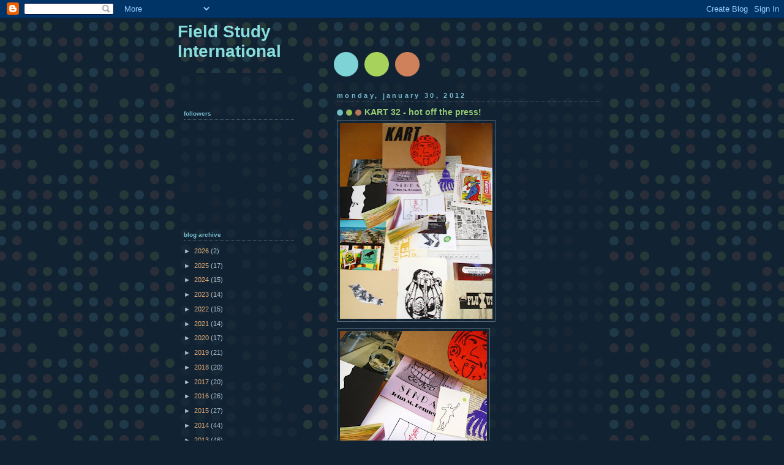

--- FILE ---
content_type: text/html; charset=UTF-8
request_url: https://daviddellafiora.blogspot.com/2012/01/
body_size: 21856
content:
<!DOCTYPE html>
<html dir='ltr'>
<head>
<link href='https://www.blogger.com/static/v1/widgets/2944754296-widget_css_bundle.css' rel='stylesheet' type='text/css'/>
<meta content='text/html; charset=UTF-8' http-equiv='Content-Type'/>
<meta content='blogger' name='generator'/>
<link href='https://daviddellafiora.blogspot.com/favicon.ico' rel='icon' type='image/x-icon'/>
<link href='http://daviddellafiora.blogspot.com/2012/01/' rel='canonical'/>
<link rel="alternate" type="application/atom+xml" title="Field Study International - Atom" href="https://daviddellafiora.blogspot.com/feeds/posts/default" />
<link rel="alternate" type="application/rss+xml" title="Field Study International - RSS" href="https://daviddellafiora.blogspot.com/feeds/posts/default?alt=rss" />
<link rel="service.post" type="application/atom+xml" title="Field Study International - Atom" href="https://www.blogger.com/feeds/3181459582260968759/posts/default" />
<!--Can't find substitution for tag [blog.ieCssRetrofitLinks]-->
<meta content='http://daviddellafiora.blogspot.com/2012/01/' property='og:url'/>
<meta content='Field Study International' property='og:title'/>
<meta content='' property='og:description'/>
<title>Field Study International: January 2012</title>
<style id='page-skin-1' type='text/css'><!--
/*
-----------------------------------------------
Blogger Template Style
Name:     Dots Dark
Date:     24 Feb 2004
Updated by: Blogger Team
----------------------------------------------- */
body {
margin-top: 0px;
margin-right: 0px;
margin-bottom: 0px;
margin-left: 0px;
background:#123 url("https://resources.blogblog.com/blogblog/data/dots_dark/bg_minidots.gif");
background-position: 50% 31px;
text-align:center;
font:x-small Verdana, Arial, Sans-serif;
color:#aabbcc;
font-size/* */:/**/small;
font-size: /**/small;
}
/* Page Structure
----------------------------------------------- */
#outer-wrapper {
background:url("https://resources.blogblog.com/blogblog/data/dots_dark/bg_3dots.gif") no-repeat 250px 50px;
width:700px;
margin:0 auto;
text-align:left;
font:normal normal 100% Verdana,Arial,Sans-Serif;
}
#header-wrapper {
display: none;
}
#main-wrapper {
width:450px;
float:right;
padding:100px 0 20px;
font-size:85%;
word-wrap: break-word; /* fix for long text breaking sidebar float in IE */
overflow: hidden;     /* fix for long non-text content breaking IE sidebar float */
}
#main {
background:url("https://resources.blogblog.com/blogblog/data/dots_dark/bg_minidots2.gif") -100px -100px;
padding:20px 10px 15px;
}
#sidebar-wrapper {
width:200px;
float:left;
font-size:85%;
padding-bottom:20px;
word-wrap: break-word; /* fix for long text breaking sidebar float in IE */
overflow: hidden;     /* fix for long non-text content breaking IE sidebar float */
}
#sidebar {
background:url("https://resources.blogblog.com/blogblog/data/dots_dark/bg_minidots2.gif") 150px -50px;
padding:40px 10px 15px;
width:200px;
width/* */:/**/180px;
width: /**/180px;
}
/* Title & Description
----------------------------------------------- */
.Header h1 {
margin:0 0 .5em;
line-height: 1.4em;
font: normal bold 250% Helvetica,Arial,Sans-serif;
color: #88dddd;
}
.Header h1 a {
color:#88dddd;
text-decoration:none;
}
.Header .description {
margin:0 0 1.75em;
color: #99cc77;
font: normal normal 100% Helvetica, Arial, Sans-serif;
}
/* Links
----------------------------------------------- */
a:link {
color:#ddaa77;
}
a:visited {
color:#779999;
}
a:hover {
color:#779999;
}
a img {
border-width:0;
}
/* Posts
----------------------------------------------- */
h2.date-header {
margin:0 0 .75em;
padding-bottom:.35em;
border-bottom:1px dotted #556677;
text-transform: lowercase;
letter-spacing:.3em;
color: #77bbcc;
font: normal bold 100% Verdana, Sans-serif;
}
.post {
margin:0 0 2.5em;
}
.post h3 {
margin:.25em 0;
line-height: 1.4em;
font: normal bold 95% Verdana,Sans-serif;
font-size: 130%;
font-weight: bold;
color:#99cc77;
background:url("https://resources.blogblog.com/blogblog/data/dots_dark/bg_post_title_left.gif") no-repeat left .25em;
padding-top:0;
padding-right:0;
padding-bottom:1px;
padding-left:45px;
}
.post h3 a {
text-decoration:none;
color: #99cc77;
}
.post h3 a:hover {
color: #aabbcc;
}
.post .post-body {
margin:0 0 .75em;
line-height:1.6em;
}
.post-body blockquote {
line-height:1.3em;
}
.post-footer {
margin:0;
}
.uncustomized-post-template .post-footer {
text-align: right;
}
.uncustomized-post-template .post-author,
.uncustomized-post-template .post-timestamp {
display: block;
float: left;
margin-right: 4px;
text-align: left;
}
.post-author, .post-timestamp {
color:#99cc77;
}
a.comment-link {
/* IE5.0/Win doesn't apply padding to inline elements,
so we hide these two declarations from it */
background/* */:/**/url("https://resources.blogblog.com/blogblog/data/dots_dark/icon_comment_left.gif") no-repeat left .25em;
padding-left:15px;
}
html>body a.comment-link {
/* Respecified, for IE5/Mac's benefit */
background:url("https://resources.blogblog.com/blogblog/data/dots_dark/icon_comment_left.gif") no-repeat left .25em;
padding-left:15px;
}
.post img, table.tr-caption-container {
margin-top:0;
margin-right:0;
margin-bottom:5px;
margin-left:0;
padding:4px;
border:1px solid #556677;
}
.tr-caption-container img {
border: none;
margin: 0;
padding: 0;
}
.feed-links {
clear: both;
line-height: 2.5em;
}
#blog-pager-newer-link {
float: left;
}
#blog-pager-older-link {
float: right;
}
#blog-pager {
text-align: center;
}
/* Comments
----------------------------------------------- */
#comments {
margin:0;
}
#comments h4 {
margin:0 0 10px;
border-top:1px dotted #556677;
padding-top:.5em;
line-height: 1.4em;
font: bold 110% Georgia,Serif;
color:#9c7;
}
#comments-block {
line-height:1.6em;
}
.comment-author {
background:url("https://resources.blogblog.com/blogblog/data/dots_dark/icon_comment_left.gif") no-repeat 2px .35em;
margin:.5em 0 0;
padding-top:0;
padding-right:0;
padding-bottom:0;
padding-left:20px;
font-weight:bold;
}
.comment-body {
margin:0;
padding-top:0;
padding-right:0;
padding-bottom:0;
padding-left:20px;
}
.comment-body p {
margin:0 0 .5em;
}
.comment-footer {
margin:0 0 .5em;
padding-top:0;
padding-right:0;
padding-bottom:.75em;
padding-left:20px;
color:#996;
}
.comment-footer a:link {
color:#996;
}
.deleted-comment {
font-style:italic;
color:gray;
}
/* More Sidebar Content
----------------------------------------------- */
.sidebar h2 {
margin:2em 0 .75em;
padding-bottom:.35em;
border-bottom:1px dotted #556677;
line-height: 1.4em;
font: normal bold 95% Verdana,Sans-serif;
text-transform:lowercase;
color:#77bbcc;
}
.sidebar p {
margin:0 0 .75em;
line-height:1.6em;
}
.sidebar ul {
list-style:none;
margin:.5em 0;
padding:0 0px;
}
.sidebar .widget {
margin: .5em 0 1em;
padding: 0 0px;
line-height: 1.5em;
}
.main .widget {
padding-bottom: 1em;
}
.sidebar ul li {
background:url("https://resources.blogblog.com/blogblog/data/dots_dark/bullet.gif") no-repeat 3px .45em;
margin:0;
padding-top:0;
padding-right:0;
padding-bottom:5px;
padding-left:15px;
}
.sidebar p {
margin:0 0 .6em;
}
/* Profile
----------------------------------------------- */
.profile-datablock {
margin: 0 0 1em;
}
.profile-img {
float: left;
margin-top: 0;
margin-right: 8px;
margin-bottom: 5px;
margin-left: 0;
border: 4px solid #345;
}
.profile-data {
margin: 0;
line-height: 1.5em;
}
.profile-textblock {
clear: left;
margin-left: 0;
}
/* Footer
----------------------------------------------- */
#footer {
clear:both;
padding:15px 0 0;
}
#footer p {
margin:0;
}
/* Page structure tweaks for layout editor wireframe */
body#layout #sidebar, body#layout #main,
body#layout #main-wrapper,
body#layout #outer-wrapper,
body#layout #sidebar-wrapper {
padding: 0;
}
body#layout #sidebar-wrapper,
body#layout #sidebar {
padding: 0;
width: 240px;
}

--></style>
<link href='https://www.blogger.com/dyn-css/authorization.css?targetBlogID=3181459582260968759&amp;zx=2933824e-38c9-404b-9807-487a77f8a05e' media='none' onload='if(media!=&#39;all&#39;)media=&#39;all&#39;' rel='stylesheet'/><noscript><link href='https://www.blogger.com/dyn-css/authorization.css?targetBlogID=3181459582260968759&amp;zx=2933824e-38c9-404b-9807-487a77f8a05e' rel='stylesheet'/></noscript>
<meta name='google-adsense-platform-account' content='ca-host-pub-1556223355139109'/>
<meta name='google-adsense-platform-domain' content='blogspot.com'/>

</head>
<body>
<div class='navbar section' id='navbar'><div class='widget Navbar' data-version='1' id='Navbar1'><script type="text/javascript">
    function setAttributeOnload(object, attribute, val) {
      if(window.addEventListener) {
        window.addEventListener('load',
          function(){ object[attribute] = val; }, false);
      } else {
        window.attachEvent('onload', function(){ object[attribute] = val; });
      }
    }
  </script>
<div id="navbar-iframe-container"></div>
<script type="text/javascript" src="https://apis.google.com/js/platform.js"></script>
<script type="text/javascript">
      gapi.load("gapi.iframes:gapi.iframes.style.bubble", function() {
        if (gapi.iframes && gapi.iframes.getContext) {
          gapi.iframes.getContext().openChild({
              url: 'https://www.blogger.com/navbar/3181459582260968759?origin\x3dhttps://daviddellafiora.blogspot.com',
              where: document.getElementById("navbar-iframe-container"),
              id: "navbar-iframe"
          });
        }
      });
    </script><script type="text/javascript">
(function() {
var script = document.createElement('script');
script.type = 'text/javascript';
script.src = '//pagead2.googlesyndication.com/pagead/js/google_top_exp.js';
var head = document.getElementsByTagName('head')[0];
if (head) {
head.appendChild(script);
}})();
</script>
</div></div>
<div id='outer-wrapper'><div id='wrap2'>
<!-- skip links for text browsers -->
<span id='skiplinks' style='display:none;'>
<a href='#main'>skip to main </a> |
      <a href='#sidebar'>skip to sidebar</a>
</span>
<div id='content-wrapper'>
<div id='crosscol-wrapper' style='text-align:center'>
<div class='crosscol no-items section' id='crosscol'></div>
</div>
<div id='main-wrapper'>
<div class='main section' id='main'><div class='widget Blog' data-version='1' id='Blog1'>
<div class='blog-posts hfeed'>

          <div class="date-outer">
        
<h2 class='date-header'><span>Monday, January 30, 2012</span></h2>

          <div class="date-posts">
        
<div class='post-outer'>
<div class='post hentry uncustomized-post-template' itemprop='blogPost' itemscope='itemscope' itemtype='http://schema.org/BlogPosting'>
<meta content='https://blogger.googleusercontent.com/img/b/R29vZ2xl/AVvXsEiMA_d7fCANgp2DvYF4FCkFen_Ga0JOIACi2m21Cs_KhKhmGI0jcuLlP6ZCU2KqTaDEVgp5RNKSJiUofvXxADPVj33x8QvD-Ept2tESHEK_vFkvCYQjNwjdj0Nk2QiXpVcn9bl6uQpyIZ_n/s320/KART+32+b.jpg' itemprop='image_url'/>
<meta content='3181459582260968759' itemprop='blogId'/>
<meta content='3515998439173005917' itemprop='postId'/>
<a name='3515998439173005917'></a>
<h3 class='post-title entry-title' itemprop='name'>
<a href='https://daviddellafiora.blogspot.com/2012/01/kart-32-hot-off-press.html'>KART 32 - hot off the press!</a>
</h3>
<div class='post-header'>
<div class='post-header-line-1'></div>
</div>
<div class='post-body entry-content' id='post-body-3515998439173005917' itemprop='description articleBody'>
<a href="https://blogger.googleusercontent.com/img/b/R29vZ2xl/AVvXsEiMA_d7fCANgp2DvYF4FCkFen_Ga0JOIACi2m21Cs_KhKhmGI0jcuLlP6ZCU2KqTaDEVgp5RNKSJiUofvXxADPVj33x8QvD-Ept2tESHEK_vFkvCYQjNwjdj0Nk2QiXpVcn9bl6uQpyIZ_n/s1600/KART+32+b.jpg" onblur="try {parent.deselectBloggerImageGracefully();} catch(e) {}"><img alt="" border="0" id="BLOGGER_PHOTO_ID_5703336323148858130" src="https://blogger.googleusercontent.com/img/b/R29vZ2xl/AVvXsEiMA_d7fCANgp2DvYF4FCkFen_Ga0JOIACi2m21Cs_KhKhmGI0jcuLlP6ZCU2KqTaDEVgp5RNKSJiUofvXxADPVj33x8QvD-Ept2tESHEK_vFkvCYQjNwjdj0Nk2QiXpVcn9bl6uQpyIZ_n/s320/KART+32+b.jpg" style="cursor:pointer; cursor:hand;width: 249px; height: 320px;" /></a><br /><a href="https://blogger.googleusercontent.com/img/b/R29vZ2xl/AVvXsEjW2JArlgVsM5_j3dnDXiyYmqdo-ugMvvHSq60tiX1pb6RHGHxoDCw-HfoR-x5D-oWV52FH0cKjPaEIzDQL2kJ-jBFLU_6HDp45FT4dIiFbDQO2SHjmuBqfLD36B2Me7IwbrVIeIZdkwLPC/s1600/KART+32+c.jpg" onblur="try {parent.deselectBloggerImageGracefully();} catch(e) {}"><img alt="" border="0" id="BLOGGER_PHOTO_ID_5703336192728176226" src="https://blogger.googleusercontent.com/img/b/R29vZ2xl/AVvXsEjW2JArlgVsM5_j3dnDXiyYmqdo-ugMvvHSq60tiX1pb6RHGHxoDCw-HfoR-x5D-oWV52FH0cKjPaEIzDQL2kJ-jBFLU_6HDp45FT4dIiFbDQO2SHjmuBqfLD36B2Me7IwbrVIeIZdkwLPC/s320/KART+32+c.jpg" style="cursor:pointer; cursor:hand;width: 240px; height: 320px;" /></a><br /><a href="https://blogger.googleusercontent.com/img/b/R29vZ2xl/AVvXsEgAmyevSDWgxVdhRA52Xf2jT1_s0I81NfMc56nzDWgyXZZvoqzuRsrCBYAfxM3VhMjI6gTN9kino3N7q2MqBH6AheW5X4JKPXXF1UHqnuVHnlHAkuVONnqF3P7-xPf5p0Cb2H5kPxfIfrhf/s1600/KART+32d.jpg" onblur="try {parent.deselectBloggerImageGracefully();} catch(e) {}"><img alt="" border="0" id="BLOGGER_PHOTO_ID_5703336029106386690" src="https://blogger.googleusercontent.com/img/b/R29vZ2xl/AVvXsEgAmyevSDWgxVdhRA52Xf2jT1_s0I81NfMc56nzDWgyXZZvoqzuRsrCBYAfxM3VhMjI6gTN9kino3N7q2MqBH6AheW5X4JKPXXF1UHqnuVHnlHAkuVONnqF3P7-xPf5p0Cb2H5kPxfIfrhf/s320/KART+32d.jpg" style="cursor:pointer; cursor:hand;width: 240px; height: 320px;" /></a><br /><a href="https://blogger.googleusercontent.com/img/b/R29vZ2xl/AVvXsEjqcmnsBIe5CfvbSZUor5QlqFtZpRpQ_wVSf98qcrzdafIwjSeE8eEwRWhN_1jNbz3CW9-zkB5R0VG23JalTJQxCOB_VcIgsyo_sdr6g6fNvpYzD9I1OMKso0YMZqNeRtJGlW6gcwx7yFDX/s1600/KART+32a.jpg" onblur="try {parent.deselectBloggerImageGracefully();} catch(e) {}"><img alt="" border="0" id="BLOGGER_PHOTO_ID_5703335874721440850" src="https://blogger.googleusercontent.com/img/b/R29vZ2xl/AVvXsEjqcmnsBIe5CfvbSZUor5QlqFtZpRpQ_wVSf98qcrzdafIwjSeE8eEwRWhN_1jNbz3CW9-zkB5R0VG23JalTJQxCOB_VcIgsyo_sdr6g6fNvpYzD9I1OMKso0YMZqNeRtJGlW6gcwx7yFDX/s320/KART+32a.jpg" style="cursor:pointer; cursor:hand;width: 320px; height: 226px;" /></a><br /><div><!--StartFragment-->  <p class="MsoNormal" style="margin-right:12.6pt;tab-stops:355.5pt right 423.0pt"><span lang="EN-US" style="font-size:18.0pt;mso-bidi-font-size:10.0pt;font-family:Haettenschweiler">KART</span><span lang="EN-US" style="font-size:18.0pt;mso-bidi-font-size:10.0pt"> </span><span lang="EN-US" style="font-family:&quot;Arial Narrow&quot;">Magazine Of Multiplicity</span><span lang="EN-US" style="font-size:14.0pt;mso-bidi-font-size:10.0pt;font-family:&quot;Arial Narrow&quot;"><o:p></o:p></span></p>  <p class="MsoNormal" style="margin-right:12.6pt;text-align:justify;tab-stops: 355.5pt right 423.0pt"><span lang="EN-US" style="font-size:4.0pt;mso-bidi-font-size: 10.0pt;font-family:Arial"><o:p> </o:p></span></p>  <p class="MsoNormal" style="margin-right:12.6pt;text-align:justify;tab-stops: 355.5pt right 423.0pt"><span lang="EN-US" style="font-size:9.0pt;mso-bidi-font-size: 10.0pt;font-family:Arial">Welcome to the 32<sup>nd</sup> issue of KART, an instant art collection in a box! <o:p></o:p></span></p>  <p class="MsoNormal" style="margin-right:12.6pt;text-align:justify;tab-stops: 355.5pt right 423.0pt"><span lang="EN-US" style="font-size:4.0pt;mso-bidi-font-size: 10.0pt;font-family:Arial"><o:p> </o:p></span></p>  <p class="MsoNormal" style="margin-right:12.6pt;text-align:justify;tab-stops: 355.5pt right 423.0pt"><span lang="EN-US" style="font-size:9.0pt;mso-bidi-font-size: 10.0pt;font-family:Arial">This is the first edition for 2012. Depicted on the cover is the George Maciunas Fluxus motif that he derived from an Aztec face. The Aztecs are not too far away from the Mayans which reminds us of the possible end of the world this year, predicted in their calendar as 21<sup>st</sup> December!<sup> </sup><o:p></o:p></span></p>  <p class="MsoNormal" style="margin-right:12.6pt;text-align:justify;tab-stops: 355.5pt right 423.0pt"><span lang="EN-US" style="font-size:4.0pt;mso-bidi-font-size: 10.0pt;font-family:Arial"><o:p> </o:p></span></p>  <p class="MsoNormal" style="margin-right:12.6pt;text-align:justify;tab-stops: 355.5pt right 423.0pt"><span lang="EN-US" style="font-size:9.0pt;mso-bidi-font-size: 10.0pt;font-family:Arial">KART magazine is an assembling publication created to promote artistic and cultural diversity. KART is an ongoing project with no deadlines, and work is accepted on a continuing basis. KART is produced in limited editions of 40, each box containing works by 15 artists. This edition has 18 artists!<o:p></o:p></span></p>  <p class="MsoNormal" style="margin-right:12.6pt;text-align:justify;tab-stops: 355.5pt right 423.0pt"><span lang="EN-US" style="font-size:4.0pt;mso-bidi-font-size: 10.0pt;font-family:Arial"><o:p> </o:p></span></p>  <p class="MsoNormal" align="right" style="margin-right:12.6pt;text-align:right; tab-stops:355.5pt right 423.0pt"><span lang="EN-US" style="font-size:9.0pt; mso-bidi-font-size:10.0pt;font-family:Arial">David Dellafiora (curator) January 2012<o:p></o:p></span></p>  <p class="MsoNormal" align="right" style="margin-right:12.6pt;text-align:right; tab-stops:355.5pt right 423.0pt"><span lang="EN-US" style="font-size:4.0pt; mso-bidi-font-size:10.0pt;font-family:Arial"><o:p> </o:p></span></p>  <p class="MsoNormal" style="margin-right:12.6pt;text-align:justify;tab-stops: 13.5pt 355.5pt right 423.0pt"><b style="mso-bidi-font-weight:normal"><span lang="EN-US" style="font-size:10.0pt;font-family:Arial">Australia:</span></b><span lang="EN-US" style="font-size:10.0pt;font-family:Arial"> David Dellafiora &#8226; David Fielding &#8226; Robyn M Fry &#8226; Marianne Midelburg &#8226; Zoe Snyder <b style="mso-bidi-font-weight: normal">Belgium: </b>Thierry Tillier<b style="mso-bidi-font-weight:normal"> Germany: </b>Angela Behrendt<b style="mso-bidi-font-weight:normal"> </b>&#8226;<b style="mso-bidi-font-weight:normal"> </b>Uli<b style="mso-bidi-font-weight: normal"> </b>Grohmann &#8226; Roland Halbritter &#8226;<b style="mso-bidi-font-weight:normal"> </b>Jürgen O. Olbrich &#8226; Schoko Casna Rosso <b style="mso-bidi-font-weight:normal">Italy: </b>Vittore Baroni<b style="mso-bidi-font-weight:normal"> &#8226; </b>Serse Luigetti<b style="mso-bidi-font-weight:normal"> Netherlands: </b>Magda Lagerwerf<b style="mso-bidi-font-weight:normal"> Spain: </b>Joaquin Gómez<b style="mso-bidi-font-weight:normal"> Ukraine: </b>TARAS<b style="mso-bidi-font-weight: normal"> USA</b>:<b style="mso-bidi-font-weight:normal"> </b>John M. Bennett &#8226; Stephen Perkins<o:p></o:p></span></p>  <p class="MsoNormal" style="margin-right:12.6pt;text-align:justify;tab-stops: 355.5pt right 423.0pt"><span class="Apple-style-span"   style="font-family:'Arial Bold';font-size:78%;"><span class="Apple-style-span" style="font-size: 5px;"><b><br /></b></span></span></p></div>
<div style='clear: both;'></div>
</div>
<div class='post-footer'>
<div class='post-footer-line post-footer-line-1'>
<span class='post-author vcard'>
Posted by
<span class='fn' itemprop='author' itemscope='itemscope' itemtype='http://schema.org/Person'>
<meta content='https://www.blogger.com/profile/09566392142922304605' itemprop='url'/>
<a class='g-profile' href='https://www.blogger.com/profile/09566392142922304605' rel='author' title='author profile'>
<span itemprop='name'>david dellafiora</span>
</a>
</span>
</span>
<span class='post-timestamp'>
at
<meta content='http://daviddellafiora.blogspot.com/2012/01/kart-32-hot-off-press.html' itemprop='url'/>
<a class='timestamp-link' href='https://daviddellafiora.blogspot.com/2012/01/kart-32-hot-off-press.html' rel='bookmark' title='permanent link'><abbr class='published' itemprop='datePublished' title='2012-01-30T00:14:00-08:00'>12:14&#8239;AM</abbr></a>
</span>
<span class='post-comment-link'>
<a class='comment-link' href='https://daviddellafiora.blogspot.com/2012/01/kart-32-hot-off-press.html#comment-form' onclick=''>
No comments:
  </a>
</span>
<span class='post-icons'>
<span class='item-action'>
<a href='https://www.blogger.com/email-post/3181459582260968759/3515998439173005917' title='Email Post'>
<img alt='' class='icon-action' height='13' src='https://resources.blogblog.com/img/icon18_email.gif' width='18'/>
</a>
</span>
<span class='item-control blog-admin pid-714291670'>
<a href='https://www.blogger.com/post-edit.g?blogID=3181459582260968759&postID=3515998439173005917&from=pencil' title='Edit Post'>
<img alt='' class='icon-action' height='18' src='https://resources.blogblog.com/img/icon18_edit_allbkg.gif' width='18'/>
</a>
</span>
</span>
<div class='post-share-buttons goog-inline-block'>
</div>
</div>
<div class='post-footer-line post-footer-line-2'>
<span class='post-labels'>
</span>
</div>
<div class='post-footer-line post-footer-line-3'>
<span class='post-location'>
</span>
</div>
</div>
</div>
</div>

          </div></div>
        

          <div class="date-outer">
        
<h2 class='date-header'><span>Sunday, January 29, 2012</span></h2>

          <div class="date-posts">
        
<div class='post-outer'>
<div class='post hentry uncustomized-post-template' itemprop='blogPost' itemscope='itemscope' itemtype='http://schema.org/BlogPosting'>
<meta content='https://i.ytimg.com/vi/8v6JJ2dzsvs/hqdefault.jpg' itemprop='image_url'/>
<meta content='3181459582260968759' itemprop='blogId'/>
<meta content='7373570079720937159' itemprop='postId'/>
<a name='7373570079720937159'></a>
<h3 class='post-title entry-title' itemprop='name'>
<a href='https://daviddellafiora.blogspot.com/2012/01/six-day-global-happening-28112.html'>six day  global happening 28/1/12</a>
</h3>
<div class='post-header'>
<div class='post-header-line-1'></div>
</div>
<div class='post-body entry-content' id='post-body-7373570079720937159' itemprop='description articleBody'>
<iframe width="480" height="270" src="//www.youtube.com/embed/8v6JJ2dzsvs?fs=1" frameborder="0" allowfullscreen=""></iframe>
<div style='clear: both;'></div>
</div>
<div class='post-footer'>
<div class='post-footer-line post-footer-line-1'>
<span class='post-author vcard'>
Posted by
<span class='fn' itemprop='author' itemscope='itemscope' itemtype='http://schema.org/Person'>
<meta content='https://www.blogger.com/profile/09566392142922304605' itemprop='url'/>
<a class='g-profile' href='https://www.blogger.com/profile/09566392142922304605' rel='author' title='author profile'>
<span itemprop='name'>david dellafiora</span>
</a>
</span>
</span>
<span class='post-timestamp'>
at
<meta content='http://daviddellafiora.blogspot.com/2012/01/six-day-global-happening-28112.html' itemprop='url'/>
<a class='timestamp-link' href='https://daviddellafiora.blogspot.com/2012/01/six-day-global-happening-28112.html' rel='bookmark' title='permanent link'><abbr class='published' itemprop='datePublished' title='2012-01-29T23:28:00-08:00'>11:28&#8239;PM</abbr></a>
</span>
<span class='post-comment-link'>
<a class='comment-link' href='https://daviddellafiora.blogspot.com/2012/01/six-day-global-happening-28112.html#comment-form' onclick=''>
No comments:
  </a>
</span>
<span class='post-icons'>
<span class='item-action'>
<a href='https://www.blogger.com/email-post/3181459582260968759/7373570079720937159' title='Email Post'>
<img alt='' class='icon-action' height='13' src='https://resources.blogblog.com/img/icon18_email.gif' width='18'/>
</a>
</span>
<span class='item-control blog-admin pid-714291670'>
<a href='https://www.blogger.com/post-edit.g?blogID=3181459582260968759&postID=7373570079720937159&from=pencil' title='Edit Post'>
<img alt='' class='icon-action' height='18' src='https://resources.blogblog.com/img/icon18_edit_allbkg.gif' width='18'/>
</a>
</span>
</span>
<div class='post-share-buttons goog-inline-block'>
</div>
</div>
<div class='post-footer-line post-footer-line-2'>
<span class='post-labels'>
</span>
</div>
<div class='post-footer-line post-footer-line-3'>
<span class='post-location'>
</span>
</div>
</div>
</div>
</div>
<div class='post-outer'>
<div class='post hentry uncustomized-post-template' itemprop='blogPost' itemscope='itemscope' itemtype='http://schema.org/BlogPosting'>
<meta content='https://blogger.googleusercontent.com/img/b/R29vZ2xl/AVvXsEh57GPlqow92kBIfNy8gBUTogp8HKsF0sOElJ8M_BM9GkidC0Pv-y3ZLb9yB9J8Uzdh_6NpMKDtcdVBPipDkndyGSpLRMphwIfAPHrenL3JLUQD1xNYMycHMdMf54NNx_O_f0A-bkNXaPok/s320/cargo+100mm+round+sticker_CMYK_white+border.jpg' itemprop='image_url'/>
<meta content='3181459582260968759' itemprop='blogId'/>
<meta content='9022831489329776678' itemprop='postId'/>
<a name='9022831489329776678'></a>
<h3 class='post-title entry-title' itemprop='name'>
<a href='https://daviddellafiora.blogspot.com/2012/01/retail-cargo-cult-our-cart-is-empty.html'>Retail Cargo Cult- Our Cart is Empty!</a>
</h3>
<div class='post-header'>
<div class='post-header-line-1'></div>
</div>
<div class='post-body entry-content' id='post-body-9022831489329776678' itemprop='description articleBody'>
<a href="https://blogger.googleusercontent.com/img/b/R29vZ2xl/AVvXsEh57GPlqow92kBIfNy8gBUTogp8HKsF0sOElJ8M_BM9GkidC0Pv-y3ZLb9yB9J8Uzdh_6NpMKDtcdVBPipDkndyGSpLRMphwIfAPHrenL3JLUQD1xNYMycHMdMf54NNx_O_f0A-bkNXaPok/s1600/cargo+100mm+round+sticker_CMYK_white+border.jpg" onblur="try {parent.deselectBloggerImageGracefully();} catch(e) {}"><img alt="" border="0" id="BLOGGER_PHOTO_ID_5702972076706461426" src="https://blogger.googleusercontent.com/img/b/R29vZ2xl/AVvXsEh57GPlqow92kBIfNy8gBUTogp8HKsF0sOElJ8M_BM9GkidC0Pv-y3ZLb9yB9J8Uzdh_6NpMKDtcdVBPipDkndyGSpLRMphwIfAPHrenL3JLUQD1xNYMycHMdMf54NNx_O_f0A-bkNXaPok/s320/cargo+100mm+round+sticker_CMYK_white+border.jpg" style="cursor:pointer; cursor:hand;width: 320px; height: 320px;" /></a><br /><a href="https://blogger.googleusercontent.com/img/b/R29vZ2xl/AVvXsEieFkWvok27nVCN5WgIFZ0q0Lh7WC8Xwj6K_3K0fOoXpJId_aFe4-Su8p5wmikMaWk-0lvk18ShcNhmdsFPY3KpfDu0aQt9gCKep7BztQoHrh-KnanauQZxaGLOZprMJFl1-r-26rNOBWsx/s1600/shop+1.jpg" onblur="try {parent.deselectBloggerImageGracefully();} catch(e) {}"><img alt="" border="0" id="BLOGGER_PHOTO_ID_5702971746876360850" src="https://blogger.googleusercontent.com/img/b/R29vZ2xl/AVvXsEieFkWvok27nVCN5WgIFZ0q0Lh7WC8Xwj6K_3K0fOoXpJId_aFe4-Su8p5wmikMaWk-0lvk18ShcNhmdsFPY3KpfDu0aQt9gCKep7BztQoHrh-KnanauQZxaGLOZprMJFl1-r-26rNOBWsx/s320/shop+1.jpg" style="cursor:pointer; cursor:hand;width: 320px; height: 240px;" /></a><br /><a href="https://blogger.googleusercontent.com/img/b/R29vZ2xl/AVvXsEi3rqudVaxehyphenhyphenTdR-VupxnslPPpyN3fDkvZRP_doD5a5Ehc5E8ueZDoqqZU3rXKyUHQg5_qJ1IQhB3kz083COI9td8k0bWdtjLtf2eTuvzqa0GW_HJMYJCt1dev4hAy30gqbLzywru2sEyR/s1600/shop+2.jpg" onblur="try {parent.deselectBloggerImageGracefully();} catch(e) {}"><img alt="" border="0" id="BLOGGER_PHOTO_ID_5702971614502127090" src="https://blogger.googleusercontent.com/img/b/R29vZ2xl/AVvXsEi3rqudVaxehyphenhyphenTdR-VupxnslPPpyN3fDkvZRP_doD5a5Ehc5E8ueZDoqqZU3rXKyUHQg5_qJ1IQhB3kz083COI9td8k0bWdtjLtf2eTuvzqa0GW_HJMYJCt1dev4hAy30gqbLzywru2sEyR/s320/shop+2.jpg" style="cursor:pointer; cursor:hand;width: 320px; height: 240px;" /></a><br /><a href="https://blogger.googleusercontent.com/img/b/R29vZ2xl/AVvXsEgyqZIaCbxkzYTA0XSAfR4o6jHNIXUUeAdyX37bYfF3BuDFutMBEQO6odUu1QAxdcaZOsr4fe7qulsTKGNmPonjkJs_2d3C-9rBqiTuJntNEP3x_chkk_Wr7H1ExAxlVowFT5RqCNlJoBNd/s1600/shop3.jpg" onblur="try {parent.deselectBloggerImageGracefully();} catch(e) {}"><img alt="" border="0" id="BLOGGER_PHOTO_ID_5702971498351537506" src="https://blogger.googleusercontent.com/img/b/R29vZ2xl/AVvXsEgyqZIaCbxkzYTA0XSAfR4o6jHNIXUUeAdyX37bYfF3BuDFutMBEQO6odUu1QAxdcaZOsr4fe7qulsTKGNmPonjkJs_2d3C-9rBqiTuJntNEP3x_chkk_Wr7H1ExAxlVowFT5RqCNlJoBNd/s320/shop3.jpg" style="cursor:pointer; cursor:hand;width: 320px; height: 230px;" /></a><br /><a href="https://blogger.googleusercontent.com/img/b/R29vZ2xl/AVvXsEhDcHwE1FtrN5CVmaGJ0j6ive58dshEJ3QZ7xbE-Jq0iZdopVpeMKrkFp3xfCams_G1QcVGMaaz19-O09iQesLGUWNOXKr854TkoCQb0uQGyypN_2I9iyzKepXztw6kYyo9cTGUAlrLl550/s1600/shop+4.jpg" onblur="try {parent.deselectBloggerImageGracefully();} catch(e) {}"><img alt="" border="0" id="BLOGGER_PHOTO_ID_5702971366510914130" src="https://blogger.googleusercontent.com/img/b/R29vZ2xl/AVvXsEhDcHwE1FtrN5CVmaGJ0j6ive58dshEJ3QZ7xbE-Jq0iZdopVpeMKrkFp3xfCams_G1QcVGMaaz19-O09iQesLGUWNOXKr854TkoCQb0uQGyypN_2I9iyzKepXztw6kYyo9cTGUAlrLl550/s320/shop+4.jpg" style="cursor:pointer; cursor:hand;width: 320px; height: 230px;" /></a><br /><div><!--StartFragment-->  <p class="MsoNormal" align="center" style="text-align:center"><span style="font-size:14.0pt;mso-bidi-font-size:10.0pt;font-family:Stencil">Retail Cargo Cult<o:p></o:p></span></p>  <p class="MsoNormal"><span style="font-size:8.0pt;mso-bidi-font-size:10.0pt; font-family:&quot;Book Antiqua&quot;"><o:p> </o:p></span></p>  <p class="MsoNormal" style="margin-left:9.0pt"><i style="mso-bidi-font-style: normal"><span style="font-size:10.0pt;font-family:&quot;Book Antiqua&quot;">Let not our shops stand empty!<o:p></o:p></span></i></p>  <p class="MsoNormal" style="margin-left:9.0pt"><i style="mso-bidi-font-style: normal"><span style="font-size:10.0pt;font-family:&quot;Book Antiqua&quot;">The Shopping Centres, the Temples of Mammon, have appropriated our divine ancestral right to local shops filled with plenty.<o:p></o:p></span></i></p>  <p class="MsoNormal" style="margin-left:9.0pt"><i style="mso-bidi-font-style: normal"><span style="font-size:10.0pt;font-family:&quot;Book Antiqua&quot;">We call on Fortuna to once more smile upon us.<o:p></o:p></span></i></p>  <p class="MsoNormal" style="margin-left:9.0pt"><i style="mso-bidi-font-style: normal"><span style="font-size:10.0pt;font-family:&quot;Book Antiqua&quot;">With sigils of barcode and trolley bays drawn in chalk,<o:p></o:p></span></i></p>  <p class="MsoNormal" style="margin-left:9.0pt"><i style="mso-bidi-font-style: normal"><span style="font-size:10.0pt;font-family:&quot;Book Antiqua&quot;">we invoke Mercury, God of Shopkeepers.<o:p></o:p></span></i></p>  <p class="MsoNormal" style="margin-left:9.0pt"><i style="mso-bidi-font-style: normal"><span style="font-size:10.0pt;font-family:&quot;Book Antiqua&quot;">We who worship at the sales of Janus, <o:p></o:p></span></i></p>  <p class="MsoNormal" style="margin-left:9.0pt"><i style="mso-bidi-font-style: normal"><span style="font-size:10.0pt;font-family:&quot;Book Antiqua&quot;">here is our sacrifice of Westfield share holders.<o:p></o:p></span></i></p>  <p class="MsoNormal" style="margin-left:9.0pt"><i style="mso-bidi-font-style: normal"><span style="font-size:10.0pt;font-family:&quot;Book Antiqua&quot;">As it is written in the Prose Edda, <o:p></o:p></span></i></p>  <p class="MsoNormal" style="margin-left:9.0pt"><i style="mso-bidi-font-style: normal"><span style="font-size:10.0pt;font-family:&quot;Book Antiqua&quot;">we the fallen shopper shall feast from the bottomless bargain bins of Valhalla.<o:p></o:p></span></i></p>  <p class="MsoNormal" style="margin-left:9.0pt"><i style="mso-bidi-font-style: normal"><span style="font-size:10.0pt;font-family:&quot;Book Antiqua&quot;">Come forth John Frum from Mount Tukosmera<o:p></o:p></span></i></p>  <p class="MsoNormal" style="margin-left:9.0pt"><i style="mso-bidi-font-style: normal"><span style="font-size:10.0pt;font-family:&quot;Book Antiqua&quot;">and shower us with white goods.<o:p></o:p></span></i></p>  <p class="MsoNormal" style="margin-left:9.0pt"><i style="mso-bidi-font-style: normal"><span style="font-size:10.0pt;font-family:&quot;Book Antiqua&quot;">Awake Arthur from Avalon and regain your corner shop!<o:p></o:p></span></i></p>  <p class="MsoNormal" align="right" style="margin-left:9.0pt;text-align:right"><span style="font-size:9.0pt;mso-bidi-font-size:10.0pt;font-family:Swansea">David Dellafiora<o:p></o:p></span></p>  <p class="MsoNormal" align="right" style="margin-left:9.0pt;text-align:right"><span style="font-size:9.0pt;mso-bidi-font-size:10.0pt;font-family:Swansea">Field Study Retail Cargo Cult Shopper</span><span style="font-size:8.0pt;mso-bidi-font-size: 10.0pt;font-family:Swansea"> <o:p></o:p></span></p>  <p class="MsoNormal" style="margin-left:9.0pt"><span style="font-size:10.0pt; font-family:Swansea"><o:p> </o:p></span></p>  <p class="MsoNormal" style="margin-left:9.0pt"><span style="font-size:9.0pt; mso-bidi-font-size:10.0pt;font-family:Swansea">Place this sticker on the window of a vacant shop in your town. Retail Cargo Cult will do the rest! <o:p></o:p></span></p>  <!--EndFragment-->   </div>
<div style='clear: both;'></div>
</div>
<div class='post-footer'>
<div class='post-footer-line post-footer-line-1'>
<span class='post-author vcard'>
Posted by
<span class='fn' itemprop='author' itemscope='itemscope' itemtype='http://schema.org/Person'>
<meta content='https://www.blogger.com/profile/09566392142922304605' itemprop='url'/>
<a class='g-profile' href='https://www.blogger.com/profile/09566392142922304605' rel='author' title='author profile'>
<span itemprop='name'>david dellafiora</span>
</a>
</span>
</span>
<span class='post-timestamp'>
at
<meta content='http://daviddellafiora.blogspot.com/2012/01/retail-cargo-cult-our-cart-is-empty.html' itemprop='url'/>
<a class='timestamp-link' href='https://daviddellafiora.blogspot.com/2012/01/retail-cargo-cult-our-cart-is-empty.html' rel='bookmark' title='permanent link'><abbr class='published' itemprop='datePublished' title='2012-01-29T00:40:00-08:00'>12:40&#8239;AM</abbr></a>
</span>
<span class='post-comment-link'>
<a class='comment-link' href='https://daviddellafiora.blogspot.com/2012/01/retail-cargo-cult-our-cart-is-empty.html#comment-form' onclick=''>
No comments:
  </a>
</span>
<span class='post-icons'>
<span class='item-action'>
<a href='https://www.blogger.com/email-post/3181459582260968759/9022831489329776678' title='Email Post'>
<img alt='' class='icon-action' height='13' src='https://resources.blogblog.com/img/icon18_email.gif' width='18'/>
</a>
</span>
<span class='item-control blog-admin pid-714291670'>
<a href='https://www.blogger.com/post-edit.g?blogID=3181459582260968759&postID=9022831489329776678&from=pencil' title='Edit Post'>
<img alt='' class='icon-action' height='18' src='https://resources.blogblog.com/img/icon18_edit_allbkg.gif' width='18'/>
</a>
</span>
</span>
<div class='post-share-buttons goog-inline-block'>
</div>
</div>
<div class='post-footer-line post-footer-line-2'>
<span class='post-labels'>
</span>
</div>
<div class='post-footer-line post-footer-line-3'>
<span class='post-location'>
</span>
</div>
</div>
</div>
</div>

          </div></div>
        

          <div class="date-outer">
        
<h2 class='date-header'><span>Saturday, January 28, 2012</span></h2>

          <div class="date-posts">
        
<div class='post-outer'>
<div class='post hentry uncustomized-post-template' itemprop='blogPost' itemscope='itemscope' itemtype='http://schema.org/BlogPosting'>
<meta content='https://blogger.googleusercontent.com/img/b/R29vZ2xl/AVvXsEjLBvVLOcKSVEdAEPCMQpOphhddyZg_B7ssEzIz5SGANWX5nfw6PpzkcfCY39IUJ0laOSCwk4oyniY2bONTmsPT7m-FpslV3WIpZ_RwWNtF2YQ7pGLTk0csBL_tWYmqFKPN1vWigTJm_9UF/s320/Resite+no.1%253Avol2+a.jpg' itemprop='image_url'/>
<meta content='3181459582260968759' itemprop='blogId'/>
<meta content='5882441934870716879' itemprop='postId'/>
<a name='5882441934870716879'></a>
<h3 class='post-title entry-title' itemprop='name'>
<a href='https://daviddellafiora.blogspot.com/2012/01/call-for-submissions-for-resite-no4-vol.html'>Call for submissions for ReSite No.4 Vol 2 & all issues beyond!</a>
</h3>
<div class='post-header'>
<div class='post-header-line-1'></div>
</div>
<div class='post-body entry-content' id='post-body-5882441934870716879' itemprop='description articleBody'>
<a href="https://blogger.googleusercontent.com/img/b/R29vZ2xl/AVvXsEjLBvVLOcKSVEdAEPCMQpOphhddyZg_B7ssEzIz5SGANWX5nfw6PpzkcfCY39IUJ0laOSCwk4oyniY2bONTmsPT7m-FpslV3WIpZ_RwWNtF2YQ7pGLTk0csBL_tWYmqFKPN1vWigTJm_9UF/s1600/Resite+no.1%253Avol2+a.jpg" onblur="try {parent.deselectBloggerImageGracefully();} catch(e) {}"><img alt="" border="0" id="BLOGGER_PHOTO_ID_5702797554777486722" src="https://blogger.googleusercontent.com/img/b/R29vZ2xl/AVvXsEjLBvVLOcKSVEdAEPCMQpOphhddyZg_B7ssEzIz5SGANWX5nfw6PpzkcfCY39IUJ0laOSCwk4oyniY2bONTmsPT7m-FpslV3WIpZ_RwWNtF2YQ7pGLTk0csBL_tWYmqFKPN1vWigTJm_9UF/s320/Resite+no.1%253Avol2+a.jpg" style="cursor:pointer; cursor:hand;width: 320px; height: 223px;" /></a><br /><a href="https://blogger.googleusercontent.com/img/b/R29vZ2xl/AVvXsEheyzxGoQne-rSVePmIb7zf-4-ogabMqhp7EHZ01Y4V1_GpshetWyBuV4Fu7Q17a_ZxlLN_0RdQ5bW9n7zjQHXwmKCkBxOdj5LOD5dtSxP7wrLzItRTWIanVReYdy7FvbiwSYw7T16fBEhX/s1600/ReSite+vol2%252C+no.2.jpg" onblur="try {parent.deselectBloggerImageGracefully();} catch(e) {}"><img alt="" border="0" id="BLOGGER_PHOTO_ID_5702797321191252722" src="https://blogger.googleusercontent.com/img/b/R29vZ2xl/AVvXsEheyzxGoQne-rSVePmIb7zf-4-ogabMqhp7EHZ01Y4V1_GpshetWyBuV4Fu7Q17a_ZxlLN_0RdQ5bW9n7zjQHXwmKCkBxOdj5LOD5dtSxP7wrLzItRTWIanVReYdy7FvbiwSYw7T16fBEhX/s320/ReSite+vol2%252C+no.2.jpg" style="cursor:pointer; cursor:hand;width: 320px; height: 229px;" /></a><br /><a href="https://blogger.googleusercontent.com/img/b/R29vZ2xl/AVvXsEi2bR1zxD6uzD6GcdPRPYCh52TMr1gfux9vcm-XGKjDKzeU7rhkNBLNyiLGD9DJSQH3HslDDb_5rHPefy-QTORbx1nlfs7C70RU-9QGiW6GSCP_3zfvuQ_sqXGTeirS0KH5PVg6u41wzCi_/s1600/ReSite+3%253A2+a.jpg" onblur="try {parent.deselectBloggerImageGracefully();} catch(e) {}"><img alt="" border="0" id="BLOGGER_PHOTO_ID_5702797108097842034" src="https://blogger.googleusercontent.com/img/b/R29vZ2xl/AVvXsEi2bR1zxD6uzD6GcdPRPYCh52TMr1gfux9vcm-XGKjDKzeU7rhkNBLNyiLGD9DJSQH3HslDDb_5rHPefy-QTORbx1nlfs7C70RU-9QGiW6GSCP_3zfvuQ_sqXGTeirS0KH5PVg6u41wzCi_/s320/ReSite+3%253A2+a.jpg" style="cursor:pointer; cursor:hand;width: 320px; height: 226px;" /></a><br /><div><br /></div><div><!--StartFragment-->  <p class="MsoNormal" style="text-align: center;"><span style="font-size:14pt;"><b><span class="Apple-style-span"  style="font-family:'lucida grande';"><span class="Apple-style-span"  style="color:#FFFFFF;">ReSite- Manual of Scores, Manifestos and Radical Actions<o:p></o:p></span></span></b></span></p>  <p class="MsoNormal" style="text-align: center;"><span><b><span class="Apple-style-span"  style="font-family:'lucida grande';"><span class="Apple-style-span"  style="color:#FFFFFF;">Call for submissions for ReSite No.4 Vol 2 &amp; all issues beyond!<o:p></o:p></span></span></b></span></p>  <p class="MsoNormal"><span style="font-size:10pt;"><b><span class="Apple-style-span"  style="font-family:'lucida grande';"><span class="Apple-style-span"  style="color:#FFFFFF;">ReSite is an assembling publication where pages have an element of audience participation or interaction. </span></span></b></span><span style="font-size:10pt;"><b><span class="Apple-style-span"  style="font-family:'lucida grande';"><span class="Apple-style-span"  style="color:#FFFFFF;">ReSite is part of the tradition of Fluxus editions where anyone can perform a Fluxus action or score. In addition to this performance-based approach, ReSite taps into the rich tradition of the avant-garde with contributions of manifestos and documentation of art actions.</span></span></b></span></p>  <p class="MsoBodyText" style="text-align: left;"><span class="Apple-style-span"  style="font-size:13px;"><b><span class="Apple-style-span"  style="font-family:'lucida grande';"><span class="Apple-style-span"  style="color:#FFFFFF;">ReSite encourages participation by writers and musicians to produce visual scores and manifestos as well as continuing the call for contributions by conceptual artists.</span></span></b></span></p>  <p class="MsoBodyText" style="text-align: left;"><span class="Apple-style-span"  style="font-size:13px;"><b><span class="Apple-style-span"  style="font-family:'lucida grande';"><span class="Apple-style-span"  style="color:#FFFFFF;">Send 40 copies size 21cm x14.8cm (A5). Please leave 2cms on the left hand side for binding. Works can be double sided and can be more than one page. Copies should be flat and landscape format. Pages will be wire-bound. ReSite is an on going project. Each issue holds 20 contributions. Copy sent to all.</span></span></b></span></p>  <p class="MsoNormal" align="center" style="text-align: center;"><b><span style="font-size:11pt;"><span class="Apple-style-span"  style="font-family:'lucida grande';"><span class="Apple-style-span"  style="color:#FFFFFF;">Send to: Field Study, P0 Box 1838 Geelong, VIC 3220 Australia</span></span></span></b></p><p class="MsoNormal" align="center" style="text-align:center"><b><span style="font-size:11.0pt;mso-bidi-font-family:Helvetica;font-size:12.0pt;"><span class="Apple-style-span"  style="font-family:'lucida grande';"><span class="Apple-style-span"  style="color:#FFFFFF;">   </span></span><!--StartFragment--></span></b></p><b style="mso-bidi-font-weight: normal"><p class="MsoNormal" style="text-align: left;"><span style="font-size:9pt;"><span class="Apple-style-span"  style="font-family:'lucida grande';"><span class="Apple-style-span"  style="color:#FFFFFF;">Here is a random list of influences that might inspire you:<o:p></o:p></span></span></span></p>  <p class="MsoNormal" style="text-align: left;"><i><span style="font-size:9pt;"><span class="Apple-style-span"  style="font-family:'lucida grande';"><span class="Apple-style-span"  style="color:#FFFFFF;">Cornelius Cardew&#8217;s Scratch Music, Surrealist Manifesto by Andre Breton, Art-Language, An Anthology edited by La Monte Young and Jackson Mac Low, Fluxus Kits, Notations by John Cage, Grapefruit by Yoko Ono, Neoist Manifestos, Whole Earth Catalogue, Little Red School Book, Potlatch, Situationist Times, Pataphysics, Oulipo, Auto- Destructive Art Manifesto by Gustav Metzger, S.C.U.M. Manifesto by Valerie Solanas, Class War, The Book Of The Law by Aleister Crowley, Anathema of Zos by Austin Osman Spare, writings of Antonin Artaud</span></span></span></i></p>  <p class="MsoNormal" style="text-align: left;"><span style="font-size:8pt;"><span class="Apple-style-span"  style="font-family:'lucida grande';"><span class="Apple-style-span"  style="color:#FFFFFF;">(Please note: Apart from Field Study Publications sent as gifts/ exchange, spare copies are also sold to institutions and artistbook collectors. Field Study is a non-profit project and all monies raised are ploughed back into the Field for future projects.)</span></span><o:p></o:p></span></p>  <!--EndFragment-->   </b><p></p>  <!--EndFragment-->   </div>
<div style='clear: both;'></div>
</div>
<div class='post-footer'>
<div class='post-footer-line post-footer-line-1'>
<span class='post-author vcard'>
Posted by
<span class='fn' itemprop='author' itemscope='itemscope' itemtype='http://schema.org/Person'>
<meta content='https://www.blogger.com/profile/09566392142922304605' itemprop='url'/>
<a class='g-profile' href='https://www.blogger.com/profile/09566392142922304605' rel='author' title='author profile'>
<span itemprop='name'>david dellafiora</span>
</a>
</span>
</span>
<span class='post-timestamp'>
at
<meta content='http://daviddellafiora.blogspot.com/2012/01/call-for-submissions-for-resite-no4-vol.html' itemprop='url'/>
<a class='timestamp-link' href='https://daviddellafiora.blogspot.com/2012/01/call-for-submissions-for-resite-no4-vol.html' rel='bookmark' title='permanent link'><abbr class='published' itemprop='datePublished' title='2012-01-28T13:24:00-08:00'>1:24&#8239;PM</abbr></a>
</span>
<span class='post-comment-link'>
<a class='comment-link' href='https://daviddellafiora.blogspot.com/2012/01/call-for-submissions-for-resite-no4-vol.html#comment-form' onclick=''>
No comments:
  </a>
</span>
<span class='post-icons'>
<span class='item-action'>
<a href='https://www.blogger.com/email-post/3181459582260968759/5882441934870716879' title='Email Post'>
<img alt='' class='icon-action' height='13' src='https://resources.blogblog.com/img/icon18_email.gif' width='18'/>
</a>
</span>
<span class='item-control blog-admin pid-714291670'>
<a href='https://www.blogger.com/post-edit.g?blogID=3181459582260968759&postID=5882441934870716879&from=pencil' title='Edit Post'>
<img alt='' class='icon-action' height='18' src='https://resources.blogblog.com/img/icon18_edit_allbkg.gif' width='18'/>
</a>
</span>
</span>
<div class='post-share-buttons goog-inline-block'>
</div>
</div>
<div class='post-footer-line post-footer-line-2'>
<span class='post-labels'>
</span>
</div>
<div class='post-footer-line post-footer-line-3'>
<span class='post-location'>
</span>
</div>
</div>
</div>
</div>

          </div></div>
        

          <div class="date-outer">
        
<h2 class='date-header'><span>Friday, January 27, 2012</span></h2>

          <div class="date-posts">
        
<div class='post-outer'>
<div class='post hentry uncustomized-post-template' itemprop='blogPost' itemscope='itemscope' itemtype='http://schema.org/BlogPosting'>
<meta content='https://blogger.googleusercontent.com/img/b/R29vZ2xl/AVvXsEj3TfHj_C5tZbkNhrBxfCPQ6s3mz2gFmr3CtCN0Fu5171vSSF7SRmmCt7PuPSQ5tK1rky4RoPasZf1nAnfrLOrPujZQNLjiUZnAySjJ-2jfW4PWvK966Hc0Hh5rGkL0Boga2CYxwseU9el8/s320/Self.jpg' itemprop='image_url'/>
<meta content='3181459582260968759' itemprop='blogId'/>
<meta content='6494062746284070618' itemprop='postId'/>
<a name='6494062746284070618'></a>
<h3 class='post-title entry-title' itemprop='name'>
<a href='https://daviddellafiora.blogspot.com/2012/01/polaroid-self-portrait-for-frantichams.html'>Polaroid self-portrait for Franticham's Polaroid Madness</a>
</h3>
<div class='post-header'>
<div class='post-header-line-1'></div>
</div>
<div class='post-body entry-content' id='post-body-6494062746284070618' itemprop='description articleBody'>
<a href="https://blogger.googleusercontent.com/img/b/R29vZ2xl/AVvXsEj3TfHj_C5tZbkNhrBxfCPQ6s3mz2gFmr3CtCN0Fu5171vSSF7SRmmCt7PuPSQ5tK1rky4RoPasZf1nAnfrLOrPujZQNLjiUZnAySjJ-2jfW4PWvK966Hc0Hh5rGkL0Boga2CYxwseU9el8/s1600/Self.jpg" onblur="try {parent.deselectBloggerImageGracefully();} catch(e) {}"><img alt="" border="0" id="BLOGGER_PHOTO_ID_5702514614102406818" src="https://blogger.googleusercontent.com/img/b/R29vZ2xl/AVvXsEj3TfHj_C5tZbkNhrBxfCPQ6s3mz2gFmr3CtCN0Fu5171vSSF7SRmmCt7PuPSQ5tK1rky4RoPasZf1nAnfrLOrPujZQNLjiUZnAySjJ-2jfW4PWvK966Hc0Hh5rGkL0Boga2CYxwseU9el8/s320/Self.jpg" style="cursor:pointer; cursor:hand;width: 211px; height: 320px;" /></a><br /><div>Self-portrait</div><div>28/1/2012</div><div>Geelong, Australia</div>
<div style='clear: both;'></div>
</div>
<div class='post-footer'>
<div class='post-footer-line post-footer-line-1'>
<span class='post-author vcard'>
Posted by
<span class='fn' itemprop='author' itemscope='itemscope' itemtype='http://schema.org/Person'>
<meta content='https://www.blogger.com/profile/09566392142922304605' itemprop='url'/>
<a class='g-profile' href='https://www.blogger.com/profile/09566392142922304605' rel='author' title='author profile'>
<span itemprop='name'>david dellafiora</span>
</a>
</span>
</span>
<span class='post-timestamp'>
at
<meta content='http://daviddellafiora.blogspot.com/2012/01/polaroid-self-portrait-for-frantichams.html' itemprop='url'/>
<a class='timestamp-link' href='https://daviddellafiora.blogspot.com/2012/01/polaroid-self-portrait-for-frantichams.html' rel='bookmark' title='permanent link'><abbr class='published' itemprop='datePublished' title='2012-01-27T19:07:00-08:00'>7:07&#8239;PM</abbr></a>
</span>
<span class='post-comment-link'>
<a class='comment-link' href='https://daviddellafiora.blogspot.com/2012/01/polaroid-self-portrait-for-frantichams.html#comment-form' onclick=''>
No comments:
  </a>
</span>
<span class='post-icons'>
<span class='item-action'>
<a href='https://www.blogger.com/email-post/3181459582260968759/6494062746284070618' title='Email Post'>
<img alt='' class='icon-action' height='13' src='https://resources.blogblog.com/img/icon18_email.gif' width='18'/>
</a>
</span>
<span class='item-control blog-admin pid-714291670'>
<a href='https://www.blogger.com/post-edit.g?blogID=3181459582260968759&postID=6494062746284070618&from=pencil' title='Edit Post'>
<img alt='' class='icon-action' height='18' src='https://resources.blogblog.com/img/icon18_edit_allbkg.gif' width='18'/>
</a>
</span>
</span>
<div class='post-share-buttons goog-inline-block'>
</div>
</div>
<div class='post-footer-line post-footer-line-2'>
<span class='post-labels'>
</span>
</div>
<div class='post-footer-line post-footer-line-3'>
<span class='post-location'>
</span>
</div>
</div>
</div>
</div>
<div class='post-outer'>
<div class='post hentry uncustomized-post-template' itemprop='blogPost' itemscope='itemscope' itemtype='http://schema.org/BlogPosting'>
<meta content='https://blogger.googleusercontent.com/img/b/R29vZ2xl/AVvXsEgECOThCqH3QXFSaAkNk5m1-wWWUb7q371XeGWIiI5LIYAshJGngJ3H2MYts5EpLs7wJQ45uFDPQJpO97ay-UDM_n_5xTnQCZn1xJnxzb4Wr4e4I5NoBZtOOCBt9KHbRveZriYBpfUCLkZL/s320/Tip+Top.jpg' itemprop='image_url'/>
<meta content='3181459582260968759' itemprop='blogId'/>
<meta content='1715319734526277885' itemprop='postId'/>
<a name='1715319734526277885'></a>
<h3 class='post-title entry-title' itemprop='name'>
<a href='https://daviddellafiora.blogspot.com/2012/01/piece-for-cecil-touchons-collage.html'>Piece for Cecil Touchon's Collage Centennial</a>
</h3>
<div class='post-header'>
<div class='post-header-line-1'></div>
</div>
<div class='post-body entry-content' id='post-body-1715319734526277885' itemprop='description articleBody'>
<a href="https://blogger.googleusercontent.com/img/b/R29vZ2xl/AVvXsEgECOThCqH3QXFSaAkNk5m1-wWWUb7q371XeGWIiI5LIYAshJGngJ3H2MYts5EpLs7wJQ45uFDPQJpO97ay-UDM_n_5xTnQCZn1xJnxzb4Wr4e4I5NoBZtOOCBt9KHbRveZriYBpfUCLkZL/s1600/Tip+Top.jpg" onblur="try {parent.deselectBloggerImageGracefully();} catch(e) {}"><img alt="" border="0" id="BLOGGER_PHOTO_ID_5702506843858230098" src="https://blogger.googleusercontent.com/img/b/R29vZ2xl/AVvXsEgECOThCqH3QXFSaAkNk5m1-wWWUb7q371XeGWIiI5LIYAshJGngJ3H2MYts5EpLs7wJQ45uFDPQJpO97ay-UDM_n_5xTnQCZn1xJnxzb4Wr4e4I5NoBZtOOCBt9KHbRveZriYBpfUCLkZL/s320/Tip+Top.jpg" style="cursor:pointer; cursor:hand;width: 320px; height: 89px;" /></a><br /><div><span class="Apple-style-span" style="font-family: Tahoma; font-size: 13px; "><div style="text-indent: 0px !important; "><br /></div><div style="text-indent: 0px !important; ">Tip Top- as Seen on TV</div><div style="text-indent: 0px !important; ">38X9 cm</div><div style="text-indent: 0px !important; ">2012</div><div style="text-indent: 0px !important; ">collage in household match box.</div><div style="text-indent: 0px !important; "><br /></div><div style="text-indent: 0px !important; "><p class="MsoNormal" style="text-indent: 0px !important; margin-top: 0px !important; margin-right: 0px !important; margin-bottom: 0px !important; margin-left: 0px !important; padding-top: 0px !important; padding-right: 0px !important; padding-bottom: 0px !important; padding-left: 0px !important; "><span style="text-indent: 0px !important; font-size: 10pt; font-family: Arial; ">I view collage as a form of magick. </span><span class="Apple-style-span" style="text-indent: 0px !important; font-family: Arial; ">To quote Comte de Lautréamont, &#8220;Chance meeting on a dissecting table of a sewing machine and an umbrella&#8221;. Many of the my collages use juxtaposition to create effect, image and text, sign and signifier. Objects are brought together with the process of making of these strange marriages left visible. My collages are not seamless , rather they create their alchemy from the raw materials of the world.</span></p><p class="MsoNormal" style="text-indent: 0px !important; margin-top: 0px !important; margin-right: 0px !important; margin-bottom: 0px !important; margin-left: 0px !important; padding-top: 0px !important; padding-right: 0px !important; padding-bottom: 0px !important; padding-left: 0px !important; "><span class="Apple-style-span" style="text-indent: 0px !important; font-family: Arial; ">David Dellafiora</span></p></div></span></div>
<div style='clear: both;'></div>
</div>
<div class='post-footer'>
<div class='post-footer-line post-footer-line-1'>
<span class='post-author vcard'>
Posted by
<span class='fn' itemprop='author' itemscope='itemscope' itemtype='http://schema.org/Person'>
<meta content='https://www.blogger.com/profile/09566392142922304605' itemprop='url'/>
<a class='g-profile' href='https://www.blogger.com/profile/09566392142922304605' rel='author' title='author profile'>
<span itemprop='name'>david dellafiora</span>
</a>
</span>
</span>
<span class='post-timestamp'>
at
<meta content='http://daviddellafiora.blogspot.com/2012/01/piece-for-cecil-touchons-collage.html' itemprop='url'/>
<a class='timestamp-link' href='https://daviddellafiora.blogspot.com/2012/01/piece-for-cecil-touchons-collage.html' rel='bookmark' title='permanent link'><abbr class='published' itemprop='datePublished' title='2012-01-27T18:37:00-08:00'>6:37&#8239;PM</abbr></a>
</span>
<span class='post-comment-link'>
<a class='comment-link' href='https://daviddellafiora.blogspot.com/2012/01/piece-for-cecil-touchons-collage.html#comment-form' onclick=''>
No comments:
  </a>
</span>
<span class='post-icons'>
<span class='item-action'>
<a href='https://www.blogger.com/email-post/3181459582260968759/1715319734526277885' title='Email Post'>
<img alt='' class='icon-action' height='13' src='https://resources.blogblog.com/img/icon18_email.gif' width='18'/>
</a>
</span>
<span class='item-control blog-admin pid-714291670'>
<a href='https://www.blogger.com/post-edit.g?blogID=3181459582260968759&postID=1715319734526277885&from=pencil' title='Edit Post'>
<img alt='' class='icon-action' height='18' src='https://resources.blogblog.com/img/icon18_edit_allbkg.gif' width='18'/>
</a>
</span>
</span>
<div class='post-share-buttons goog-inline-block'>
</div>
</div>
<div class='post-footer-line post-footer-line-2'>
<span class='post-labels'>
</span>
</div>
<div class='post-footer-line post-footer-line-3'>
<span class='post-location'>
</span>
</div>
</div>
</div>
</div>

          </div></div>
        

          <div class="date-outer">
        
<h2 class='date-header'><span>Friday, January 13, 2012</span></h2>

          <div class="date-posts">
        
<div class='post-outer'>
<div class='post hentry uncustomized-post-template' itemprop='blogPost' itemscope='itemscope' itemtype='http://schema.org/BlogPosting'>
<meta content='https://blogger.googleusercontent.com/img/b/R29vZ2xl/AVvXsEh76kBEcj4_X3j_JC7_gtKG8aJLYnPVOZ5x577nRjKYFLYP7QmqqgOuUqvuOtIRlgYbF-HD9lsA7g3p6U_bidu9utfrGFc_sK07mFv1qA9ZDK0qKYcRMn2_zNcH6K1ojZeHByskhOaI1R8p/s320/A+5.jpg' itemprop='image_url'/>
<meta content='3181459582260968759' itemprop='blogId'/>
<meta content='8813265585037571409' itemprop='postId'/>
<a name='8813265585037571409'></a>
<h3 class='post-title entry-title' itemprop='name'>
<a href='https://daviddellafiora.blogspot.com/2012/01/altered-book-workshop-lara-library.html'>Altered Book Workshop Lara Library, Australia</a>
</h3>
<div class='post-header'>
<div class='post-header-line-1'></div>
</div>
<div class='post-body entry-content' id='post-body-8813265585037571409' itemprop='description articleBody'>
<a href="https://blogger.googleusercontent.com/img/b/R29vZ2xl/AVvXsEh76kBEcj4_X3j_JC7_gtKG8aJLYnPVOZ5x577nRjKYFLYP7QmqqgOuUqvuOtIRlgYbF-HD9lsA7g3p6U_bidu9utfrGFc_sK07mFv1qA9ZDK0qKYcRMn2_zNcH6K1ojZeHByskhOaI1R8p/s1600/A+5.jpg" onblur="try {parent.deselectBloggerImageGracefully();} catch(e) {}"><img alt="" border="0" id="BLOGGER_PHOTO_ID_5697247445648743650" src="https://blogger.googleusercontent.com/img/b/R29vZ2xl/AVvXsEh76kBEcj4_X3j_JC7_gtKG8aJLYnPVOZ5x577nRjKYFLYP7QmqqgOuUqvuOtIRlgYbF-HD9lsA7g3p6U_bidu9utfrGFc_sK07mFv1qA9ZDK0qKYcRMn2_zNcH6K1ojZeHByskhOaI1R8p/s320/A+5.jpg" style="cursor:pointer; cursor:hand;width: 320px; height: 230px;" /></a><br /><a href="https://blogger.googleusercontent.com/img/b/R29vZ2xl/AVvXsEhr_AL1MiEmiRcKshxL58tw7pGP7UQqH7zIb8QRQVE0J39snob8PPDxxKaQlHxmu18AvkXp-EbcDX4IWa5frkolhgSkbxfuGK7OK8JuvjLG4LUnqoytCObFmFYMEFpTE0uhZCwZ7hggr_AT/s1600/A+4.jpg" onblur="try {parent.deselectBloggerImageGracefully();} catch(e) {}"><img alt="" border="0" id="BLOGGER_PHOTO_ID_5697247247821298082" src="https://blogger.googleusercontent.com/img/b/R29vZ2xl/AVvXsEhr_AL1MiEmiRcKshxL58tw7pGP7UQqH7zIb8QRQVE0J39snob8PPDxxKaQlHxmu18AvkXp-EbcDX4IWa5frkolhgSkbxfuGK7OK8JuvjLG4LUnqoytCObFmFYMEFpTE0uhZCwZ7hggr_AT/s320/A+4.jpg" style="cursor:pointer; cursor:hand;width: 320px; height: 242px;" /></a><br /><a href="https://blogger.googleusercontent.com/img/b/R29vZ2xl/AVvXsEgJfsVegx0ce40xxzGwdXczbnBztthw95kXcPhdUjWcdpU529fwmXngTTybw5G35fhaGmLxaKbrefL9FH4aklBaUzBxKUVihClvDD-bWmuUxeAUIKXHCGPGXVaLRO5LaTS5bCA5j70G6wNt/s1600/A3.jpg" onblur="try {parent.deselectBloggerImageGracefully();} catch(e) {}"><img alt="" border="0" id="BLOGGER_PHOTO_ID_5697247080370413810" src="https://blogger.googleusercontent.com/img/b/R29vZ2xl/AVvXsEgJfsVegx0ce40xxzGwdXczbnBztthw95kXcPhdUjWcdpU529fwmXngTTybw5G35fhaGmLxaKbrefL9FH4aklBaUzBxKUVihClvDD-bWmuUxeAUIKXHCGPGXVaLRO5LaTS5bCA5j70G6wNt/s320/A3.jpg" style="cursor:pointer; cursor:hand;width: 320px; height: 231px;" /></a><br /><a href="https://blogger.googleusercontent.com/img/b/R29vZ2xl/AVvXsEgNrBF2w_RVNhwJSmXEaa01bylRVqVQex8MLwJvw85v3AiJ2eCBU7m4NfcBPceFQLzWOzE_iPmMIiB2XKIxpENk0_k7xeDxXqV_fuoXRHbDwKiw0TOPIQGi2uhtxSlLfkLpFCu_QfhPkt9M/s1600/A+2.jpg" onblur="try {parent.deselectBloggerImageGracefully();} catch(e) {}"><img alt="" border="0" id="BLOGGER_PHOTO_ID_5697246896632844530" src="https://blogger.googleusercontent.com/img/b/R29vZ2xl/AVvXsEgNrBF2w_RVNhwJSmXEaa01bylRVqVQex8MLwJvw85v3AiJ2eCBU7m4NfcBPceFQLzWOzE_iPmMIiB2XKIxpENk0_k7xeDxXqV_fuoXRHbDwKiw0TOPIQGi2uhtxSlLfkLpFCu_QfhPkt9M/s320/A+2.jpg" style="cursor:pointer; cursor:hand;width: 320px; height: 240px;" /></a><br /><a href="https://blogger.googleusercontent.com/img/b/R29vZ2xl/AVvXsEjgSBt5-TtqMGil0TwFTtW1OhMV8NRj5lf9jJylfWeyZt4FqQIB0PLdmbddR1BnNj0PKqS4tBSmuXUYraLOP-hCHdNe6v5jqIV3JnhCesKDSPnVbkB7H-OdOIt9M8tm99F2LfvTlR20BqrB/s1600/A+1.jpg" onblur="try {parent.deselectBloggerImageGracefully();} catch(e) {}"><img alt="" border="0" id="BLOGGER_PHOTO_ID_5697246751927404946" src="https://blogger.googleusercontent.com/img/b/R29vZ2xl/AVvXsEjgSBt5-TtqMGil0TwFTtW1OhMV8NRj5lf9jJylfWeyZt4FqQIB0PLdmbddR1BnNj0PKqS4tBSmuXUYraLOP-hCHdNe6v5jqIV3JnhCesKDSPnVbkB7H-OdOIt9M8tm99F2LfvTlR20BqrB/s320/A+1.jpg" style="cursor:pointer; cursor:hand;width: 320px; height: 240px;" /></a><br /><div>Altered Book workshop at Lara Library. A project by the Youth Development Unit from the City of Greater Geelong, workshopped by David Dellafiora and 5 young artists. </div>
<div style='clear: both;'></div>
</div>
<div class='post-footer'>
<div class='post-footer-line post-footer-line-1'>
<span class='post-author vcard'>
Posted by
<span class='fn' itemprop='author' itemscope='itemscope' itemtype='http://schema.org/Person'>
<meta content='https://www.blogger.com/profile/09566392142922304605' itemprop='url'/>
<a class='g-profile' href='https://www.blogger.com/profile/09566392142922304605' rel='author' title='author profile'>
<span itemprop='name'>david dellafiora</span>
</a>
</span>
</span>
<span class='post-timestamp'>
at
<meta content='http://daviddellafiora.blogspot.com/2012/01/altered-book-workshop-lara-library.html' itemprop='url'/>
<a class='timestamp-link' href='https://daviddellafiora.blogspot.com/2012/01/altered-book-workshop-lara-library.html' rel='bookmark' title='permanent link'><abbr class='published' itemprop='datePublished' title='2012-01-13T14:24:00-08:00'>2:24&#8239;PM</abbr></a>
</span>
<span class='post-comment-link'>
<a class='comment-link' href='https://daviddellafiora.blogspot.com/2012/01/altered-book-workshop-lara-library.html#comment-form' onclick=''>
4 comments:
  </a>
</span>
<span class='post-icons'>
<span class='item-action'>
<a href='https://www.blogger.com/email-post/3181459582260968759/8813265585037571409' title='Email Post'>
<img alt='' class='icon-action' height='13' src='https://resources.blogblog.com/img/icon18_email.gif' width='18'/>
</a>
</span>
<span class='item-control blog-admin pid-714291670'>
<a href='https://www.blogger.com/post-edit.g?blogID=3181459582260968759&postID=8813265585037571409&from=pencil' title='Edit Post'>
<img alt='' class='icon-action' height='18' src='https://resources.blogblog.com/img/icon18_edit_allbkg.gif' width='18'/>
</a>
</span>
</span>
<div class='post-share-buttons goog-inline-block'>
</div>
</div>
<div class='post-footer-line post-footer-line-2'>
<span class='post-labels'>
</span>
</div>
<div class='post-footer-line post-footer-line-3'>
<span class='post-location'>
</span>
</div>
</div>
</div>
</div>

          </div></div>
        

          <div class="date-outer">
        
<h2 class='date-header'><span>Tuesday, January 10, 2012</span></h2>

          <div class="date-posts">
        
<div class='post-outer'>
<div class='post hentry uncustomized-post-template' itemprop='blogPost' itemscope='itemscope' itemtype='http://schema.org/BlogPosting'>
<meta content='https://blogger.googleusercontent.com/img/b/R29vZ2xl/AVvXsEjLErhtWdOgFpWpCK0yYdOWTAZ1l7d2u1G7Lh5Epw67qggYdHSGmLAm8V8HtcqGZCIgqkcn53lQ4F5wcZ7QNDsC2X4fjgBXFiM9KlnOe_VymmpUWv0qmnROe88pCgeLUD6UpG6B9T4YColv/s320/DSC04342.JPG' itemprop='image_url'/>
<meta content='3181459582260968759' itemprop='blogId'/>
<meta content='3356809271610635607' itemprop='postId'/>
<a name='3356809271610635607'></a>
<h3 class='post-title entry-title' itemprop='name'>
<a href='https://daviddellafiora.blogspot.com/2012/01/field-study-postbox-1112012.html'>Field Study Postbox 11/1/2012</a>
</h3>
<div class='post-header'>
<div class='post-header-line-1'></div>
</div>
<div class='post-body entry-content' id='post-body-3356809271610635607' itemprop='description articleBody'>
<a href="https://blogger.googleusercontent.com/img/b/R29vZ2xl/AVvXsEjLErhtWdOgFpWpCK0yYdOWTAZ1l7d2u1G7Lh5Epw67qggYdHSGmLAm8V8HtcqGZCIgqkcn53lQ4F5wcZ7QNDsC2X4fjgBXFiM9KlnOe_VymmpUWv0qmnROe88pCgeLUD6UpG6B9T4YColv/s1600/DSC04342.JPG" onblur="try {parent.deselectBloggerImageGracefully();} catch(e) {}"><img alt="" border="0" id="BLOGGER_PHOTO_ID_5696280028702655090" src="https://blogger.googleusercontent.com/img/b/R29vZ2xl/AVvXsEjLErhtWdOgFpWpCK0yYdOWTAZ1l7d2u1G7Lh5Epw67qggYdHSGmLAm8V8HtcqGZCIgqkcn53lQ4F5wcZ7QNDsC2X4fjgBXFiM9KlnOe_VymmpUWv0qmnROe88pCgeLUD6UpG6B9T4YColv/s320/DSC04342.JPG" style="cursor:pointer; cursor:hand;width: 320px; height: 240px;" /></a><br /><div>many thanks to all.</div>
<div style='clear: both;'></div>
</div>
<div class='post-footer'>
<div class='post-footer-line post-footer-line-1'>
<span class='post-author vcard'>
Posted by
<span class='fn' itemprop='author' itemscope='itemscope' itemtype='http://schema.org/Person'>
<meta content='https://www.blogger.com/profile/09566392142922304605' itemprop='url'/>
<a class='g-profile' href='https://www.blogger.com/profile/09566392142922304605' rel='author' title='author profile'>
<span itemprop='name'>david dellafiora</span>
</a>
</span>
</span>
<span class='post-timestamp'>
at
<meta content='http://daviddellafiora.blogspot.com/2012/01/field-study-postbox-1112012.html' itemprop='url'/>
<a class='timestamp-link' href='https://daviddellafiora.blogspot.com/2012/01/field-study-postbox-1112012.html' rel='bookmark' title='permanent link'><abbr class='published' itemprop='datePublished' title='2012-01-10T23:54:00-08:00'>11:54&#8239;PM</abbr></a>
</span>
<span class='post-comment-link'>
<a class='comment-link' href='https://daviddellafiora.blogspot.com/2012/01/field-study-postbox-1112012.html#comment-form' onclick=''>
No comments:
  </a>
</span>
<span class='post-icons'>
<span class='item-action'>
<a href='https://www.blogger.com/email-post/3181459582260968759/3356809271610635607' title='Email Post'>
<img alt='' class='icon-action' height='13' src='https://resources.blogblog.com/img/icon18_email.gif' width='18'/>
</a>
</span>
<span class='item-control blog-admin pid-714291670'>
<a href='https://www.blogger.com/post-edit.g?blogID=3181459582260968759&postID=3356809271610635607&from=pencil' title='Edit Post'>
<img alt='' class='icon-action' height='18' src='https://resources.blogblog.com/img/icon18_edit_allbkg.gif' width='18'/>
</a>
</span>
</span>
<div class='post-share-buttons goog-inline-block'>
</div>
</div>
<div class='post-footer-line post-footer-line-2'>
<span class='post-labels'>
</span>
</div>
<div class='post-footer-line post-footer-line-3'>
<span class='post-location'>
</span>
</div>
</div>
</div>
</div>

          </div></div>
        

          <div class="date-outer">
        
<h2 class='date-header'><span>Monday, January 9, 2012</span></h2>

          <div class="date-posts">
        
<div class='post-outer'>
<div class='post hentry uncustomized-post-template' itemprop='blogPost' itemscope='itemscope' itemtype='http://schema.org/BlogPosting'>
<meta content='https://blogger.googleusercontent.com/img/b/R29vZ2xl/AVvXsEhHD4mHaazenJVjOkMM7E_njHjXKJfkYVwlz_y1-Yc2gxwmGFXCXoJpzo1q9HdnjL74_-80cCuPlOQ3KE2QIOdTk4fQxBCn0kk843RPIv_KTqxkRgTHul1jXDXkMXIAIx6GcE9dMP5nk4zx/s320/DSC04339.JPG' itemprop='image_url'/>
<meta content='3181459582260968759' itemprop='blogId'/>
<meta content='3950405461488578582' itemprop='postId'/>
<a name='3950405461488578582'></a>
<h3 class='post-title entry-title' itemprop='name'>
<a href='https://daviddellafiora.blogspot.com/2012/01/prolonged-reading-not-appreciated.html'>PROLONGED READING NOT APPRECIATED</a>
</h3>
<div class='post-header'>
<div class='post-header-line-1'></div>
</div>
<div class='post-body entry-content' id='post-body-3950405461488578582' itemprop='description articleBody'>
<a href="https://blogger.googleusercontent.com/img/b/R29vZ2xl/AVvXsEhHD4mHaazenJVjOkMM7E_njHjXKJfkYVwlz_y1-Yc2gxwmGFXCXoJpzo1q9HdnjL74_-80cCuPlOQ3KE2QIOdTk4fQxBCn0kk843RPIv_KTqxkRgTHul1jXDXkMXIAIx6GcE9dMP5nk4zx/s1600/DSC04339.JPG" onblur="try {parent.deselectBloggerImageGracefully();} catch(e) {}"><img alt="" border="0" id="BLOGGER_PHOTO_ID_5695550104038627010" src="https://blogger.googleusercontent.com/img/b/R29vZ2xl/AVvXsEhHD4mHaazenJVjOkMM7E_njHjXKJfkYVwlz_y1-Yc2gxwmGFXCXoJpzo1q9HdnjL74_-80cCuPlOQ3KE2QIOdTk4fQxBCn0kk843RPIv_KTqxkRgTHul1jXDXkMXIAIx6GcE9dMP5nk4zx/s320/DSC04339.JPG" style="cursor:pointer; cursor:hand;width: 226px; height: 320px;" /></a><br /><a href="https://blogger.googleusercontent.com/img/b/R29vZ2xl/AVvXsEg8j4vOMLr8prbJe7702OwkvOzY5CzsVF4T45L3c67kBQRz9Ii56zRhdtsBubGAIZKdiMGgwzDh3zvv-iZRXaZoxMF_QCJvGDsjgHFvRa76o1K-HpmHeZQeENHwdROgHOccgGkxjAaWfdwV/s1600/DSC04325.JPG" onblur="try {parent.deselectBloggerImageGracefully();} catch(e) {}"><img alt="" border="0" id="BLOGGER_PHOTO_ID_5695549638499996770" src="https://blogger.googleusercontent.com/img/b/R29vZ2xl/AVvXsEg8j4vOMLr8prbJe7702OwkvOzY5CzsVF4T45L3c67kBQRz9Ii56zRhdtsBubGAIZKdiMGgwzDh3zvv-iZRXaZoxMF_QCJvGDsjgHFvRa76o1K-HpmHeZQeENHwdROgHOccgGkxjAaWfdwV/s320/DSC04325.JPG" style="cursor:pointer; cursor:hand;width: 320px; height: 240px;" /></a><br /><a href="https://blogger.googleusercontent.com/img/b/R29vZ2xl/AVvXsEi0DQ5uT-rFNa2iThh2oo3EQDe2-1a8as47FFeWqNX13as4f8QLP8QT5ZS3p4XKa2KlZaoC_hOKUj1WOr9G_6wFMsf0flT1HPuzFekw23QzUR8nM-B4a3qNslNNYNryJcTCN1xBjhyB0VAt/s1600/DSC04324.JPG" onblur="try {parent.deselectBloggerImageGracefully();} catch(e) {}"><img alt="" border="0" id="BLOGGER_PHOTO_ID_5695549455746265890" src="https://blogger.googleusercontent.com/img/b/R29vZ2xl/AVvXsEi0DQ5uT-rFNa2iThh2oo3EQDe2-1a8as47FFeWqNX13as4f8QLP8QT5ZS3p4XKa2KlZaoC_hOKUj1WOr9G_6wFMsf0flT1HPuzFekw23QzUR8nM-B4a3qNslNNYNryJcTCN1xBjhyB0VAt/s320/DSC04324.JPG" style="cursor:pointer; cursor:hand;width: 320px; height: 240px;" /></a><br /><div><!--StartFragment-->  <p class="MsoNormal" align="center" style="text-align:center"><span style="font-size:24.0pt;mso-bidi-Impact Label&quot;font-family:&quot;;font-size:10.0pt;"><span class="Apple-style-span"  style="color:#FFFFFF;">PROLONGED READING NOT APPRECIATED<o:p></o:p></span></span></p>  <p class="MsoNormal" align="center" style="text-align:center"><o:p><span class="Apple-style-span"  style="color:#FFFFFF;"> </span></o:p></p>  <p class="MsoNormal" align="center" style="text-align:center"><i><span style="font-size:15.0pt;mso-bidi-Gill Sans&quot;font-family:&quot;;font-size:10.0pt;"><span class="Apple-style-span"  style="color:#FFFFFF;">Post Punk zines, small press publications and artefacts from the Field Study Archive <o:p></o:p></span></span></i></p>  <p class="MsoNormal" align="center" style="text-align:center"><span style="font-size:14.0pt;mso-bidi-Gill Sans&quot;font-family:&quot;;font-size:10.0pt;"><span class="Apple-style-span"  style="color:#FFFFFF;">(9</span><sup><span class="Apple-style-span"  style="color:#FFFFFF;">th</span></sup><span class="Apple-style-span"  style="color:#FFFFFF;"> &#8211; 23</span><sup><span class="Apple-style-span"  style="color:#FFFFFF;">rd</span></sup><span class="Apple-style-span"  style="color:#FFFFFF;"> January 2012)<o:p></o:p></span></span></p>  <p class="MsoNormal" align="center" style="text-align:center"><span style="font-size:14.0pt;mso-bidi-Gill Sans&quot;font-family:&quot;;font-size:10.0pt;"><span class="Apple-style-span"  style="color:#FFFFFF;">Geelong Library . 49 Little Malop St. Geelong VIC 3220 Australia<o:p></o:p></span></span></p>  <p class="MsoNormal"><span style="font-size:16.0pt;mso-bidi- Gill Sans&quot;font-family:&quot;;font-size:10.0pt;"><o:p><span class="Apple-style-span"  style="color:#FFFFFF;"> </span></o:p></span></p>  <p class="MsoNormal"><span style="font-size:16.0pt;mso-bidi- Gill Sans&quot;font-family:&quot;;font-size:10.0pt;"><span class="Apple-style-span"  style="color:#FFFFFF;">Displayed here are a selection of publications from alternative groups, zines by individuals, examples of network culture, visual poetry, eccentric and radical writings and disinformation produced in the UK, USA and Australia during the 80s and 90s.<o:p></o:p></span></span></p>  <p class="MsoNormal"><span style="font-size:16.0pt;mso-bidi- Gill Sans&quot;font-family:&quot;;font-size:10.0pt;"><o:p><span class="Apple-style-span"  style="color:#FFFFFF;"> </span></o:p></span></p>  <p class="MsoNormal"><span style="font-size:16.0pt;mso-bidi- Gill Sans&quot;font-family:&quot;;font-size:10.0pt;"><span class="Apple-style-span"  style="color:#FFFFFF;">These publications emerged from the DIY counter culture of the post punk era and employ tactics including anonymity, an anti-copyright stance, exploit the availability of photocopiers for self publishing and explore an anti-aesthetic and anti-consumerist visual style.<o:p></o:p></span></span></p>  <p class="MsoNormal"><span style="font-size:16.0pt;mso-bidi- Gill Sans&quot;font-family:&quot;;font-size:10.0pt;"><o:p><span class="Apple-style-span"  style="color:#FFFFFF;"> </span></o:p></span></p>  <p class="MsoNormal"><span style="font-size:16.0pt;mso-bidi- Gill Sans&quot;font-family:&quot;;font-size:10.0pt;"><span class="Apple-style-span"  style="color:#FFFFFF;">Publications, postcards and multiples by:<o:p></o:p></span></span></p>  <p class="MsoNormal" style="text-align:justify"><span style="font-size:16.0pt; mso-bidi-Gill Sans&quot;font-family:&quot;;font-size:10.0pt;"><span class="Apple-style-span"  style="color:#FFFFFF;">Association of Autonomous Astronauts . </span><span><span class="Apple-style-span"  style="color:#FFFFFF;"> </span></span><span class="Apple-style-span"  style="color:#FFFFFF;">Axle . Blackshaw Press . Cactus Network . Church of the Subgenius . Classwar Karaoke . Bob Cobbing . Collective Effort . Coracle . Robin Crozier . Joe Decie . David Dellafiora &amp; Simon Ford . Disembodied Art Gallery . Disinformation Network . Electrick Skizoo . Karen Eliot . Matthew Fuller . Global Mail . Evan Griffiths . Jim Hayes . Stewart Home . London Psychogeographical Association . Tony Lowes . Medium Sliced . Neoist Alliance . Nocturnal Emissions . Donald Parsnips . Mark Pawson. Paul Petard . Stephen Perkins. David Powell . Jamie Reid . Rubber Whammy . Smile . Slim Smith . Stefan Szczelkun . Thee Church Ov Ringo . Underground . Unpopular Books . Vile . Wack</span><o:p></o:p></span></p>  <!--EndFragment-->   </div>
<div style='clear: both;'></div>
</div>
<div class='post-footer'>
<div class='post-footer-line post-footer-line-1'>
<span class='post-author vcard'>
Posted by
<span class='fn' itemprop='author' itemscope='itemscope' itemtype='http://schema.org/Person'>
<meta content='https://www.blogger.com/profile/09566392142922304605' itemprop='url'/>
<a class='g-profile' href='https://www.blogger.com/profile/09566392142922304605' rel='author' title='author profile'>
<span itemprop='name'>david dellafiora</span>
</a>
</span>
</span>
<span class='post-timestamp'>
at
<meta content='http://daviddellafiora.blogspot.com/2012/01/prolonged-reading-not-appreciated.html' itemprop='url'/>
<a class='timestamp-link' href='https://daviddellafiora.blogspot.com/2012/01/prolonged-reading-not-appreciated.html' rel='bookmark' title='permanent link'><abbr class='published' itemprop='datePublished' title='2012-01-09T00:39:00-08:00'>12:39&#8239;AM</abbr></a>
</span>
<span class='post-comment-link'>
<a class='comment-link' href='https://daviddellafiora.blogspot.com/2012/01/prolonged-reading-not-appreciated.html#comment-form' onclick=''>
2 comments:
  </a>
</span>
<span class='post-icons'>
<span class='item-action'>
<a href='https://www.blogger.com/email-post/3181459582260968759/3950405461488578582' title='Email Post'>
<img alt='' class='icon-action' height='13' src='https://resources.blogblog.com/img/icon18_email.gif' width='18'/>
</a>
</span>
<span class='item-control blog-admin pid-714291670'>
<a href='https://www.blogger.com/post-edit.g?blogID=3181459582260968759&postID=3950405461488578582&from=pencil' title='Edit Post'>
<img alt='' class='icon-action' height='18' src='https://resources.blogblog.com/img/icon18_edit_allbkg.gif' width='18'/>
</a>
</span>
</span>
<div class='post-share-buttons goog-inline-block'>
</div>
</div>
<div class='post-footer-line post-footer-line-2'>
<span class='post-labels'>
</span>
</div>
<div class='post-footer-line post-footer-line-3'>
<span class='post-location'>
</span>
</div>
</div>
</div>
</div>

          </div></div>
        

          <div class="date-outer">
        
<h2 class='date-header'><span>Saturday, January 7, 2012</span></h2>

          <div class="date-posts">
        
<div class='post-outer'>
<div class='post hentry uncustomized-post-template' itemprop='blogPost' itemscope='itemscope' itemtype='http://schema.org/BlogPosting'>
<meta content='https://blogger.googleusercontent.com/img/b/R29vZ2xl/AVvXsEjBpqbEB2gWHWpwVgwQpJwuTyaSYmmaUKHTghY-QUQZkKJgGzxJRoGEXPlVQKCIwz_5Eg-wjFCnazVilrmCPedXJYquk3s_O_BJkSw2K46PuSr92dsUopk06M9kW9QNdc3CYb0pZ2vMDbPR/s320/DSC04321.JPG' itemprop='image_url'/>
<meta content='3181459582260968759' itemprop='blogId'/>
<meta content='7991346024560239941' itemprop='postId'/>
<a name='7991346024560239941'></a>
<h3 class='post-title entry-title' itemprop='name'>
<a href='https://daviddellafiora.blogspot.com/2012/01/mail-artists-its-time-to-pull-our.html'>Mail Artists its time to pull our weight!</a>
</h3>
<div class='post-header'>
<div class='post-header-line-1'></div>
</div>
<div class='post-body entry-content' id='post-body-7991346024560239941' itemprop='description articleBody'>
<a href="https://blogger.googleusercontent.com/img/b/R29vZ2xl/AVvXsEjBpqbEB2gWHWpwVgwQpJwuTyaSYmmaUKHTghY-QUQZkKJgGzxJRoGEXPlVQKCIwz_5Eg-wjFCnazVilrmCPedXJYquk3s_O_BJkSw2K46PuSr92dsUopk06M9kW9QNdc3CYb0pZ2vMDbPR/s1600/DSC04321.JPG" onblur="try {parent.deselectBloggerImageGracefully();} catch(e) {}"><img alt="" border="0" id="BLOGGER_PHOTO_ID_5695167147223406418" src="https://blogger.googleusercontent.com/img/b/R29vZ2xl/AVvXsEjBpqbEB2gWHWpwVgwQpJwuTyaSYmmaUKHTghY-QUQZkKJgGzxJRoGEXPlVQKCIwz_5Eg-wjFCnazVilrmCPedXJYquk3s_O_BJkSw2K46PuSr92dsUopk06M9kW9QNdc3CYb0pZ2vMDbPR/s320/DSC04321.JPG" style="cursor:pointer; cursor:hand;width: 320px; height: 212px;" /></a><div><a href="https://blogger.googleusercontent.com/img/b/R29vZ2xl/AVvXsEjBpqbEB2gWHWpwVgwQpJwuTyaSYmmaUKHTghY-QUQZkKJgGzxJRoGEXPlVQKCIwz_5Eg-wjFCnazVilrmCPedXJYquk3s_O_BJkSw2K46PuSr92dsUopk06M9kW9QNdc3CYb0pZ2vMDbPR/s1600/DSC04321.JPG" onblur="try {parent.deselectBloggerImageGracefully();} catch(e) {}"></a><span class="Apple-style-span" style="font-size: medium;">We all know that postal costs are going up, but what we seem to be over looking is that so often we send our post under weight. In Australia the postal international letter rates for weights at the present moment are: up to 50g $2.35, over 50g up to 125g $4.70 and over 125g up to 250g is $7.05. Its easy to go just over and have to play the next rate.     </span><!--StartFragment--><p class="MsoNormal"><span class="Apple-style-span" style="font-size: medium;">I call on all mail artists to take control of your postal rates by getting a digital scale and use the post office rate book to work out your own post to its maximum rate. Also it means by buying stamps and using them at home you get real stamps rather than the print out labels. Also remember when you get a piece of mail with an unfranked stamp its good to send back into the network to support your fellow artists.</span></p>  <!--EndFragment-->   </div>
<div style='clear: both;'></div>
</div>
<div class='post-footer'>
<div class='post-footer-line post-footer-line-1'>
<span class='post-author vcard'>
Posted by
<span class='fn' itemprop='author' itemscope='itemscope' itemtype='http://schema.org/Person'>
<meta content='https://www.blogger.com/profile/09566392142922304605' itemprop='url'/>
<a class='g-profile' href='https://www.blogger.com/profile/09566392142922304605' rel='author' title='author profile'>
<span itemprop='name'>david dellafiora</span>
</a>
</span>
</span>
<span class='post-timestamp'>
at
<meta content='http://daviddellafiora.blogspot.com/2012/01/mail-artists-its-time-to-pull-our.html' itemprop='url'/>
<a class='timestamp-link' href='https://daviddellafiora.blogspot.com/2012/01/mail-artists-its-time-to-pull-our.html' rel='bookmark' title='permanent link'><abbr class='published' itemprop='datePublished' title='2012-01-07T23:55:00-08:00'>11:55&#8239;PM</abbr></a>
</span>
<span class='post-comment-link'>
<a class='comment-link' href='https://daviddellafiora.blogspot.com/2012/01/mail-artists-its-time-to-pull-our.html#comment-form' onclick=''>
5 comments:
  </a>
</span>
<span class='post-icons'>
<span class='item-action'>
<a href='https://www.blogger.com/email-post/3181459582260968759/7991346024560239941' title='Email Post'>
<img alt='' class='icon-action' height='13' src='https://resources.blogblog.com/img/icon18_email.gif' width='18'/>
</a>
</span>
<span class='item-control blog-admin pid-714291670'>
<a href='https://www.blogger.com/post-edit.g?blogID=3181459582260968759&postID=7991346024560239941&from=pencil' title='Edit Post'>
<img alt='' class='icon-action' height='18' src='https://resources.blogblog.com/img/icon18_edit_allbkg.gif' width='18'/>
</a>
</span>
</span>
<div class='post-share-buttons goog-inline-block'>
</div>
</div>
<div class='post-footer-line post-footer-line-2'>
<span class='post-labels'>
</span>
</div>
<div class='post-footer-line post-footer-line-3'>
<span class='post-location'>
</span>
</div>
</div>
</div>
</div>

          </div></div>
        

          <div class="date-outer">
        
<h2 class='date-header'><span>Friday, January 6, 2012</span></h2>

          <div class="date-posts">
        
<div class='post-outer'>
<div class='post hentry uncustomized-post-template' itemprop='blogPost' itemscope='itemscope' itemtype='http://schema.org/BlogPosting'>
<meta content='https://blogger.googleusercontent.com/img/b/R29vZ2xl/AVvXsEizNQMI74kcbMk4aBUca11rPotsChYQPiPgdtZmqQXnB7qKgxoC3t8Kl4xbmZxbndyCkwlq4QhxrbmJvlhaDxKupNhY4hL_cAq9j__ITh5dKCd0fBZ7nu8Voge-T75GfE1wm9yvsd6ACEoZ/s320/Tas+10.jpg' itemprop='image_url'/>
<meta content='3181459582260968759' itemprop='blogId'/>
<meta content='4852047352946490073' itemprop='postId'/>
<a name='4852047352946490073'></a>
<h3 class='post-title entry-title' itemprop='name'>
<a href='https://daviddellafiora.blogspot.com/2012/01/field-study-tasmania.html'>Field study Tasmania</a>
</h3>
<div class='post-header'>
<div class='post-header-line-1'></div>
</div>
<div class='post-body entry-content' id='post-body-4852047352946490073' itemprop='description articleBody'>
<a href="https://blogger.googleusercontent.com/img/b/R29vZ2xl/AVvXsEizNQMI74kcbMk4aBUca11rPotsChYQPiPgdtZmqQXnB7qKgxoC3t8Kl4xbmZxbndyCkwlq4QhxrbmJvlhaDxKupNhY4hL_cAq9j__ITh5dKCd0fBZ7nu8Voge-T75GfE1wm9yvsd6ACEoZ/s1600/Tas+10.jpg" onblur="try {parent.deselectBloggerImageGracefully();} catch(e) {}"><img alt="" border="0" id="BLOGGER_PHOTO_ID_5694747173436657538" src="https://blogger.googleusercontent.com/img/b/R29vZ2xl/AVvXsEizNQMI74kcbMk4aBUca11rPotsChYQPiPgdtZmqQXnB7qKgxoC3t8Kl4xbmZxbndyCkwlq4QhxrbmJvlhaDxKupNhY4hL_cAq9j__ITh5dKCd0fBZ7nu8Voge-T75GfE1wm9yvsd6ACEoZ/s320/Tas+10.jpg" style="cursor:pointer; cursor:hand;width: 320px; height: 240px;" /></a><br /><a href="https://blogger.googleusercontent.com/img/b/R29vZ2xl/AVvXsEj00AFqUIPm26wGCyd-XjMirfsxoM03mSBfdropDKk7XlymqU2oSOlMeC07bGjZz3NX4bn731sgFiHqUd68M5dHrg_7dh-Sw03lbAvafQRx36GydBfY9NNxU0sWgLvcPkTmUgkCS_Hiy-vF/s1600/Tas+9.jpg" onblur="try {parent.deselectBloggerImageGracefully();} catch(e) {}"><img alt="" border="0" id="BLOGGER_PHOTO_ID_5694746929656296386" src="https://blogger.googleusercontent.com/img/b/R29vZ2xl/AVvXsEj00AFqUIPm26wGCyd-XjMirfsxoM03mSBfdropDKk7XlymqU2oSOlMeC07bGjZz3NX4bn731sgFiHqUd68M5dHrg_7dh-Sw03lbAvafQRx36GydBfY9NNxU0sWgLvcPkTmUgkCS_Hiy-vF/s320/Tas+9.jpg" style="cursor:pointer; cursor:hand;width: 230px; height: 320px;" /></a><br /><a href="https://blogger.googleusercontent.com/img/b/R29vZ2xl/AVvXsEhV4HuyABWoMC_Bz09SvFXk1s5593ibBZeFECO9gBz0rg0n86VBkzVVERmE3okhVPVef4KyBdzHp9H1P0oUp3q_b7MiFhbGYC7can7lmgtlTgpjcFE5rusHbVuDDBGgrHhhdMTtpWnFlHDj/s1600/Tas+7.jpg" onblur="try {parent.deselectBloggerImageGracefully();} catch(e) {}"><img alt="" border="0" id="BLOGGER_PHOTO_ID_5694746795713558274" src="https://blogger.googleusercontent.com/img/b/R29vZ2xl/AVvXsEhV4HuyABWoMC_Bz09SvFXk1s5593ibBZeFECO9gBz0rg0n86VBkzVVERmE3okhVPVef4KyBdzHp9H1P0oUp3q_b7MiFhbGYC7can7lmgtlTgpjcFE5rusHbVuDDBGgrHhhdMTtpWnFlHDj/s320/Tas+7.jpg" style="cursor:pointer; cursor:hand;width: 320px; height: 240px;" /></a><br /><a href="https://blogger.googleusercontent.com/img/b/R29vZ2xl/AVvXsEhfN4CqWh4NN0R4Z168Nq6y8HtlZA7WhIIi9-fa-3noqlsGt9CxoTFArRdT1F5I1iUFQdDDP-Qwo-2SUwjPj0eol_I-ReODm_HoTSWln6DH8DPtWodsijdKxoU6-ErHKeHKy5VO4EUjNyJg/s1600/Tas+6.jpg" onblur="try {parent.deselectBloggerImageGracefully();} catch(e) {}"><img alt="" border="0" id="BLOGGER_PHOTO_ID_5694746589636388578" src="https://blogger.googleusercontent.com/img/b/R29vZ2xl/AVvXsEhfN4CqWh4NN0R4Z168Nq6y8HtlZA7WhIIi9-fa-3noqlsGt9CxoTFArRdT1F5I1iUFQdDDP-Qwo-2SUwjPj0eol_I-ReODm_HoTSWln6DH8DPtWodsijdKxoU6-ErHKeHKy5VO4EUjNyJg/s320/Tas+6.jpg" style="cursor:pointer; cursor:hand;width: 320px; height: 240px;" /></a><br /><a href="https://blogger.googleusercontent.com/img/b/R29vZ2xl/AVvXsEh7XrVMf2dNfQ0yIdBDeLGrYpGCDv1KpU1xM3e_HcFWJcDgFciAsA5Tn9yGnHJmIUGD7oW2igmdEfUDSq409fAMQ09ZYAqqPjjqzxD8C0JB49U7_8Pbkjz3dpwcapMEkMAv7KVXzomZOYWw/s1600/Tas+5.jpg" onblur="try {parent.deselectBloggerImageGracefully();} catch(e) {}"><img alt="" border="0" id="BLOGGER_PHOTO_ID_5694746400956550546" src="https://blogger.googleusercontent.com/img/b/R29vZ2xl/AVvXsEh7XrVMf2dNfQ0yIdBDeLGrYpGCDv1KpU1xM3e_HcFWJcDgFciAsA5Tn9yGnHJmIUGD7oW2igmdEfUDSq409fAMQ09ZYAqqPjjqzxD8C0JB49U7_8Pbkjz3dpwcapMEkMAv7KVXzomZOYWw/s320/Tas+5.jpg" style="cursor:pointer; cursor:hand;width: 320px; height: 221px;" /></a><br /><a href="https://blogger.googleusercontent.com/img/b/R29vZ2xl/AVvXsEgEma1wooxCP82ZDIwt_g_MUeMZx9ICk8RhcyOtrIHZaUUMYlyC8CiboxZNOKxQZOvFVWHRlROc6KFJrUQhu0L_FI8k_9D7sS_7Oo6FY2RynDfOlnfvr_jV36ugDIUd_WAcq9joFkRhN-WW/s1600/Tas+4.jpg" onblur="try {parent.deselectBloggerImageGracefully();} catch(e) {}"><img alt="" border="0" id="BLOGGER_PHOTO_ID_5694746203474422450" src="https://blogger.googleusercontent.com/img/b/R29vZ2xl/AVvXsEgEma1wooxCP82ZDIwt_g_MUeMZx9ICk8RhcyOtrIHZaUUMYlyC8CiboxZNOKxQZOvFVWHRlROc6KFJrUQhu0L_FI8k_9D7sS_7Oo6FY2RynDfOlnfvr_jV36ugDIUd_WAcq9joFkRhN-WW/s320/Tas+4.jpg" style="cursor:pointer; cursor:hand;width: 320px; height: 240px;" /></a><br /><a href="https://blogger.googleusercontent.com/img/b/R29vZ2xl/AVvXsEjcJOEIMIZn73vmsbnrxyNdpU60VXRTXa3flasVE4Zh0ykD7ZJt335s7T_QSffX-Wr1iUR6MEx4zw6UVRg4yZfaGK1Yivc3HW4GhTnf14do7FDh8kTjLx642ByHgE_SX9sLOMJqr-SzT7V2/s1600/Tas+3.jpg" onblur="try {parent.deselectBloggerImageGracefully();} catch(e) {}"><img alt="" border="0" id="BLOGGER_PHOTO_ID_5694746041996787554" src="https://blogger.googleusercontent.com/img/b/R29vZ2xl/AVvXsEjcJOEIMIZn73vmsbnrxyNdpU60VXRTXa3flasVE4Zh0ykD7ZJt335s7T_QSffX-Wr1iUR6MEx4zw6UVRg4yZfaGK1Yivc3HW4GhTnf14do7FDh8kTjLx642ByHgE_SX9sLOMJqr-SzT7V2/s320/Tas+3.jpg" style="cursor:pointer; cursor:hand;width: 320px; height: 240px;" /></a><br /><a href="https://blogger.googleusercontent.com/img/b/R29vZ2xl/AVvXsEhpDUkkptd-_2Cgns8BpKei6FjPrDfrrLHtEcXJJ8LuY9S8MsLQtbrWuIDyhW8rZ4aCf9InY7d6n0jitV6cf48KbxX8MO_pb16C4S8S4hA7o9M2y4iR2Mx4stL7z5whBOAwDDboyIR2P9OD/s1600/Tas+2.jpg" onblur="try {parent.deselectBloggerImageGracefully();} catch(e) {}"><img alt="" border="0" id="BLOGGER_PHOTO_ID_5694745888672160226" src="https://blogger.googleusercontent.com/img/b/R29vZ2xl/AVvXsEhpDUkkptd-_2Cgns8BpKei6FjPrDfrrLHtEcXJJ8LuY9S8MsLQtbrWuIDyhW8rZ4aCf9InY7d6n0jitV6cf48KbxX8MO_pb16C4S8S4hA7o9M2y4iR2Mx4stL7z5whBOAwDDboyIR2P9OD/s320/Tas+2.jpg" style="cursor:pointer; cursor:hand;width: 320px; height: 240px;" /></a><br /><a href="https://blogger.googleusercontent.com/img/b/R29vZ2xl/AVvXsEhyqB8BBXfX89qjvY5jBm2VBioynUmQWqTsQK9qdipXF0-vuPNNqAzetnk1eE5Inx1Ia57VuQOs3oUx-5o3FR1ulbYm1tBa3sTIc6a9MlheLia7JL4hB-SUNMdFfHXkYhc1AWz_Ruoqd-yu/s1600/Tas+1.jpg" onblur="try {parent.deselectBloggerImageGracefully();} catch(e) {}"><img alt="" border="0" id="BLOGGER_PHOTO_ID_5694745696535879282" src="https://blogger.googleusercontent.com/img/b/R29vZ2xl/AVvXsEhyqB8BBXfX89qjvY5jBm2VBioynUmQWqTsQK9qdipXF0-vuPNNqAzetnk1eE5Inx1Ia57VuQOs3oUx-5o3FR1ulbYm1tBa3sTIc6a9MlheLia7JL4hB-SUNMdFfHXkYhc1AWz_Ruoqd-yu/s320/Tas+1.jpg" style="cursor:pointer; cursor:hand;width: 320px; height: 240px;" /></a>
<div style='clear: both;'></div>
</div>
<div class='post-footer'>
<div class='post-footer-line post-footer-line-1'>
<span class='post-author vcard'>
Posted by
<span class='fn' itemprop='author' itemscope='itemscope' itemtype='http://schema.org/Person'>
<meta content='https://www.blogger.com/profile/09566392142922304605' itemprop='url'/>
<a class='g-profile' href='https://www.blogger.com/profile/09566392142922304605' rel='author' title='author profile'>
<span itemprop='name'>david dellafiora</span>
</a>
</span>
</span>
<span class='post-timestamp'>
at
<meta content='http://daviddellafiora.blogspot.com/2012/01/field-study-tasmania.html' itemprop='url'/>
<a class='timestamp-link' href='https://daviddellafiora.blogspot.com/2012/01/field-study-tasmania.html' rel='bookmark' title='permanent link'><abbr class='published' itemprop='datePublished' title='2012-01-06T20:40:00-08:00'>8:40&#8239;PM</abbr></a>
</span>
<span class='post-comment-link'>
<a class='comment-link' href='https://daviddellafiora.blogspot.com/2012/01/field-study-tasmania.html#comment-form' onclick=''>
No comments:
  </a>
</span>
<span class='post-icons'>
<span class='item-action'>
<a href='https://www.blogger.com/email-post/3181459582260968759/4852047352946490073' title='Email Post'>
<img alt='' class='icon-action' height='13' src='https://resources.blogblog.com/img/icon18_email.gif' width='18'/>
</a>
</span>
<span class='item-control blog-admin pid-714291670'>
<a href='https://www.blogger.com/post-edit.g?blogID=3181459582260968759&postID=4852047352946490073&from=pencil' title='Edit Post'>
<img alt='' class='icon-action' height='18' src='https://resources.blogblog.com/img/icon18_edit_allbkg.gif' width='18'/>
</a>
</span>
</span>
<div class='post-share-buttons goog-inline-block'>
</div>
</div>
<div class='post-footer-line post-footer-line-2'>
<span class='post-labels'>
</span>
</div>
<div class='post-footer-line post-footer-line-3'>
<span class='post-location'>
</span>
</div>
</div>
</div>
</div>
<div class='post-outer'>
<div class='post hentry uncustomized-post-template' itemprop='blogPost' itemscope='itemscope' itemtype='http://schema.org/BlogPosting'>
<meta content='https://blogger.googleusercontent.com/img/b/R29vZ2xl/AVvXsEg7lpatLaz_pMDDeseFCmS693svDgsZwajYi2R4wZSaDCilb0QP2PhDgUUyuQ36BKTNo5e29c5DagkYUPdLEQyx58UIgV0iIbTB7P-XPi9EmJIozoHN1LjXjy4hX5dSRVyBD5m3Ckl80Fvk/s320/DSC04320.JPG' itemprop='image_url'/>
<meta content='3181459582260968759' itemprop='blogId'/>
<meta content='3160026896163640649' itemprop='postId'/>
<a name='3160026896163640649'></a>
<h3 class='post-title entry-title' itemprop='name'>
<a href='https://daviddellafiora.blogspot.com/2012/01/field-study-post-box-712012.html'>Field Study post Box 7/1/2012</a>
</h3>
<div class='post-header'>
<div class='post-header-line-1'></div>
</div>
<div class='post-body entry-content' id='post-body-3160026896163640649' itemprop='description articleBody'>
<a href="https://blogger.googleusercontent.com/img/b/R29vZ2xl/AVvXsEg7lpatLaz_pMDDeseFCmS693svDgsZwajYi2R4wZSaDCilb0QP2PhDgUUyuQ36BKTNo5e29c5DagkYUPdLEQyx58UIgV0iIbTB7P-XPi9EmJIozoHN1LjXjy4hX5dSRVyBD5m3Ckl80Fvk/s1600/DSC04320.JPG" onblur="try {parent.deselectBloggerImageGracefully();} catch(e) {}"><img alt="" border="0" id="BLOGGER_PHOTO_ID_5694741061513544322" src="https://blogger.googleusercontent.com/img/b/R29vZ2xl/AVvXsEg7lpatLaz_pMDDeseFCmS693svDgsZwajYi2R4wZSaDCilb0QP2PhDgUUyuQ36BKTNo5e29c5DagkYUPdLEQyx58UIgV0iIbTB7P-XPi9EmJIozoHN1LjXjy4hX5dSRVyBD5m3Ckl80Fvk/s320/DSC04320.JPG" style="cursor:pointer; cursor:hand;width: 320px; height: 214px;" /></a><br /><div>Back from Tasmania and so much wonderful post in the box, thanks to all.</div>
<div style='clear: both;'></div>
</div>
<div class='post-footer'>
<div class='post-footer-line post-footer-line-1'>
<span class='post-author vcard'>
Posted by
<span class='fn' itemprop='author' itemscope='itemscope' itemtype='http://schema.org/Person'>
<meta content='https://www.blogger.com/profile/09566392142922304605' itemprop='url'/>
<a class='g-profile' href='https://www.blogger.com/profile/09566392142922304605' rel='author' title='author profile'>
<span itemprop='name'>david dellafiora</span>
</a>
</span>
</span>
<span class='post-timestamp'>
at
<meta content='http://daviddellafiora.blogspot.com/2012/01/field-study-post-box-712012.html' itemprop='url'/>
<a class='timestamp-link' href='https://daviddellafiora.blogspot.com/2012/01/field-study-post-box-712012.html' rel='bookmark' title='permanent link'><abbr class='published' itemprop='datePublished' title='2012-01-06T20:22:00-08:00'>8:22&#8239;PM</abbr></a>
</span>
<span class='post-comment-link'>
<a class='comment-link' href='https://daviddellafiora.blogspot.com/2012/01/field-study-post-box-712012.html#comment-form' onclick=''>
1 comment:
  </a>
</span>
<span class='post-icons'>
<span class='item-action'>
<a href='https://www.blogger.com/email-post/3181459582260968759/3160026896163640649' title='Email Post'>
<img alt='' class='icon-action' height='13' src='https://resources.blogblog.com/img/icon18_email.gif' width='18'/>
</a>
</span>
<span class='item-control blog-admin pid-714291670'>
<a href='https://www.blogger.com/post-edit.g?blogID=3181459582260968759&postID=3160026896163640649&from=pencil' title='Edit Post'>
<img alt='' class='icon-action' height='18' src='https://resources.blogblog.com/img/icon18_edit_allbkg.gif' width='18'/>
</a>
</span>
</span>
<div class='post-share-buttons goog-inline-block'>
</div>
</div>
<div class='post-footer-line post-footer-line-2'>
<span class='post-labels'>
</span>
</div>
<div class='post-footer-line post-footer-line-3'>
<span class='post-location'>
</span>
</div>
</div>
</div>
</div>

        </div></div>
      
</div>
<div class='blog-pager' id='blog-pager'>
<span id='blog-pager-newer-link'>
<a class='blog-pager-newer-link' href='https://daviddellafiora.blogspot.com/search?updated-max=2012-03-16T19:17:00-07:00&amp;max-results=7&amp;reverse-paginate=true' id='Blog1_blog-pager-newer-link' title='Newer Posts'>Newer Posts</a>
</span>
<span id='blog-pager-older-link'>
<a class='blog-pager-older-link' href='https://daviddellafiora.blogspot.com/search?updated-max=2012-01-06T20:22:00-08:00&amp;max-results=7' id='Blog1_blog-pager-older-link' title='Older Posts'>Older Posts</a>
</span>
<a class='home-link' href='https://daviddellafiora.blogspot.com/'>Home</a>
</div>
<div class='clear'></div>
<div class='blog-feeds'>
<div class='feed-links'>
Subscribe to:
<a class='feed-link' href='https://daviddellafiora.blogspot.com/feeds/posts/default' target='_blank' type='application/atom+xml'>Comments (Atom)</a>
</div>
</div>
</div></div>
</div>
<div id='sidebar-wrapper'>
<div class='sidebar section' id='header'><div class='widget Header' data-version='1' id='Header1'>
<div id='header-inner'>
<div class='titlewrapper'>
<h1 class='title'>
<a href='https://daviddellafiora.blogspot.com/'>
Field Study International
</a>
</h1>
</div>
<div class='descriptionwrapper'>
<p class='description'><span>
</span></p>
</div>
</div>
</div></div>
<div class='sidebar section' id='sidebar'><div class='widget Followers' data-version='1' id='Followers1'>
<h2 class='title'>Followers</h2>
<div class='widget-content'>
<div id='Followers1-wrapper'>
<div style='margin-right:2px;'>
<div><script type="text/javascript" src="https://apis.google.com/js/platform.js"></script>
<div id="followers-iframe-container"></div>
<script type="text/javascript">
    window.followersIframe = null;
    function followersIframeOpen(url) {
      gapi.load("gapi.iframes", function() {
        if (gapi.iframes && gapi.iframes.getContext) {
          window.followersIframe = gapi.iframes.getContext().openChild({
            url: url,
            where: document.getElementById("followers-iframe-container"),
            messageHandlersFilter: gapi.iframes.CROSS_ORIGIN_IFRAMES_FILTER,
            messageHandlers: {
              '_ready': function(obj) {
                window.followersIframe.getIframeEl().height = obj.height;
              },
              'reset': function() {
                window.followersIframe.close();
                followersIframeOpen("https://www.blogger.com/followers/frame/3181459582260968759?colors\x3dCgt0cmFuc3BhcmVudBILdHJhbnNwYXJlbnQaByNhYWJiY2MiByNkZGFhNzcqByNGRkZGRkYyByMwMDAwMDA6ByNhYWJiY2NCByNkZGFhNzdKByMwMDAwMDBSByNkZGFhNzdaC3RyYW5zcGFyZW50\x26pageSize\x3d21\x26hl\x3den\x26origin\x3dhttps://daviddellafiora.blogspot.com");
              },
              'open': function(url) {
                window.followersIframe.close();
                followersIframeOpen(url);
              }
            }
          });
        }
      });
    }
    followersIframeOpen("https://www.blogger.com/followers/frame/3181459582260968759?colors\x3dCgt0cmFuc3BhcmVudBILdHJhbnNwYXJlbnQaByNhYWJiY2MiByNkZGFhNzcqByNGRkZGRkYyByMwMDAwMDA6ByNhYWJiY2NCByNkZGFhNzdKByMwMDAwMDBSByNkZGFhNzdaC3RyYW5zcGFyZW50\x26pageSize\x3d21\x26hl\x3den\x26origin\x3dhttps://daviddellafiora.blogspot.com");
  </script></div>
</div>
</div>
<div class='clear'></div>
</div>
</div><div class='widget BlogArchive' data-version='1' id='BlogArchive1'>
<h2>Blog Archive</h2>
<div class='widget-content'>
<div id='ArchiveList'>
<div id='BlogArchive1_ArchiveList'>
<ul class='hierarchy'>
<li class='archivedate collapsed'>
<a class='toggle' href='javascript:void(0)'>
<span class='zippy'>

        &#9658;&#160;
      
</span>
</a>
<a class='post-count-link' href='https://daviddellafiora.blogspot.com/2026/'>
2026
</a>
<span class='post-count' dir='ltr'>(2)</span>
<ul class='hierarchy'>
<li class='archivedate collapsed'>
<a class='toggle' href='javascript:void(0)'>
<span class='zippy'>

        &#9658;&#160;
      
</span>
</a>
<a class='post-count-link' href='https://daviddellafiora.blogspot.com/2026/01/'>
January
</a>
<span class='post-count' dir='ltr'>(2)</span>
</li>
</ul>
</li>
</ul>
<ul class='hierarchy'>
<li class='archivedate collapsed'>
<a class='toggle' href='javascript:void(0)'>
<span class='zippy'>

        &#9658;&#160;
      
</span>
</a>
<a class='post-count-link' href='https://daviddellafiora.blogspot.com/2025/'>
2025
</a>
<span class='post-count' dir='ltr'>(17)</span>
<ul class='hierarchy'>
<li class='archivedate collapsed'>
<a class='toggle' href='javascript:void(0)'>
<span class='zippy'>

        &#9658;&#160;
      
</span>
</a>
<a class='post-count-link' href='https://daviddellafiora.blogspot.com/2025/10/'>
October
</a>
<span class='post-count' dir='ltr'>(3)</span>
</li>
</ul>
<ul class='hierarchy'>
<li class='archivedate collapsed'>
<a class='toggle' href='javascript:void(0)'>
<span class='zippy'>

        &#9658;&#160;
      
</span>
</a>
<a class='post-count-link' href='https://daviddellafiora.blogspot.com/2025/09/'>
September
</a>
<span class='post-count' dir='ltr'>(2)</span>
</li>
</ul>
<ul class='hierarchy'>
<li class='archivedate collapsed'>
<a class='toggle' href='javascript:void(0)'>
<span class='zippy'>

        &#9658;&#160;
      
</span>
</a>
<a class='post-count-link' href='https://daviddellafiora.blogspot.com/2025/06/'>
June
</a>
<span class='post-count' dir='ltr'>(2)</span>
</li>
</ul>
<ul class='hierarchy'>
<li class='archivedate collapsed'>
<a class='toggle' href='javascript:void(0)'>
<span class='zippy'>

        &#9658;&#160;
      
</span>
</a>
<a class='post-count-link' href='https://daviddellafiora.blogspot.com/2025/05/'>
May
</a>
<span class='post-count' dir='ltr'>(3)</span>
</li>
</ul>
<ul class='hierarchy'>
<li class='archivedate collapsed'>
<a class='toggle' href='javascript:void(0)'>
<span class='zippy'>

        &#9658;&#160;
      
</span>
</a>
<a class='post-count-link' href='https://daviddellafiora.blogspot.com/2025/03/'>
March
</a>
<span class='post-count' dir='ltr'>(4)</span>
</li>
</ul>
<ul class='hierarchy'>
<li class='archivedate collapsed'>
<a class='toggle' href='javascript:void(0)'>
<span class='zippy'>

        &#9658;&#160;
      
</span>
</a>
<a class='post-count-link' href='https://daviddellafiora.blogspot.com/2025/01/'>
January
</a>
<span class='post-count' dir='ltr'>(3)</span>
</li>
</ul>
</li>
</ul>
<ul class='hierarchy'>
<li class='archivedate collapsed'>
<a class='toggle' href='javascript:void(0)'>
<span class='zippy'>

        &#9658;&#160;
      
</span>
</a>
<a class='post-count-link' href='https://daviddellafiora.blogspot.com/2024/'>
2024
</a>
<span class='post-count' dir='ltr'>(15)</span>
<ul class='hierarchy'>
<li class='archivedate collapsed'>
<a class='toggle' href='javascript:void(0)'>
<span class='zippy'>

        &#9658;&#160;
      
</span>
</a>
<a class='post-count-link' href='https://daviddellafiora.blogspot.com/2024/11/'>
November
</a>
<span class='post-count' dir='ltr'>(2)</span>
</li>
</ul>
<ul class='hierarchy'>
<li class='archivedate collapsed'>
<a class='toggle' href='javascript:void(0)'>
<span class='zippy'>

        &#9658;&#160;
      
</span>
</a>
<a class='post-count-link' href='https://daviddellafiora.blogspot.com/2024/08/'>
August
</a>
<span class='post-count' dir='ltr'>(3)</span>
</li>
</ul>
<ul class='hierarchy'>
<li class='archivedate collapsed'>
<a class='toggle' href='javascript:void(0)'>
<span class='zippy'>

        &#9658;&#160;
      
</span>
</a>
<a class='post-count-link' href='https://daviddellafiora.blogspot.com/2024/07/'>
July
</a>
<span class='post-count' dir='ltr'>(2)</span>
</li>
</ul>
<ul class='hierarchy'>
<li class='archivedate collapsed'>
<a class='toggle' href='javascript:void(0)'>
<span class='zippy'>

        &#9658;&#160;
      
</span>
</a>
<a class='post-count-link' href='https://daviddellafiora.blogspot.com/2024/06/'>
June
</a>
<span class='post-count' dir='ltr'>(2)</span>
</li>
</ul>
<ul class='hierarchy'>
<li class='archivedate collapsed'>
<a class='toggle' href='javascript:void(0)'>
<span class='zippy'>

        &#9658;&#160;
      
</span>
</a>
<a class='post-count-link' href='https://daviddellafiora.blogspot.com/2024/05/'>
May
</a>
<span class='post-count' dir='ltr'>(2)</span>
</li>
</ul>
<ul class='hierarchy'>
<li class='archivedate collapsed'>
<a class='toggle' href='javascript:void(0)'>
<span class='zippy'>

        &#9658;&#160;
      
</span>
</a>
<a class='post-count-link' href='https://daviddellafiora.blogspot.com/2024/03/'>
March
</a>
<span class='post-count' dir='ltr'>(2)</span>
</li>
</ul>
<ul class='hierarchy'>
<li class='archivedate collapsed'>
<a class='toggle' href='javascript:void(0)'>
<span class='zippy'>

        &#9658;&#160;
      
</span>
</a>
<a class='post-count-link' href='https://daviddellafiora.blogspot.com/2024/02/'>
February
</a>
<span class='post-count' dir='ltr'>(2)</span>
</li>
</ul>
</li>
</ul>
<ul class='hierarchy'>
<li class='archivedate collapsed'>
<a class='toggle' href='javascript:void(0)'>
<span class='zippy'>

        &#9658;&#160;
      
</span>
</a>
<a class='post-count-link' href='https://daviddellafiora.blogspot.com/2023/'>
2023
</a>
<span class='post-count' dir='ltr'>(14)</span>
<ul class='hierarchy'>
<li class='archivedate collapsed'>
<a class='toggle' href='javascript:void(0)'>
<span class='zippy'>

        &#9658;&#160;
      
</span>
</a>
<a class='post-count-link' href='https://daviddellafiora.blogspot.com/2023/12/'>
December
</a>
<span class='post-count' dir='ltr'>(2)</span>
</li>
</ul>
<ul class='hierarchy'>
<li class='archivedate collapsed'>
<a class='toggle' href='javascript:void(0)'>
<span class='zippy'>

        &#9658;&#160;
      
</span>
</a>
<a class='post-count-link' href='https://daviddellafiora.blogspot.com/2023/11/'>
November
</a>
<span class='post-count' dir='ltr'>(2)</span>
</li>
</ul>
<ul class='hierarchy'>
<li class='archivedate collapsed'>
<a class='toggle' href='javascript:void(0)'>
<span class='zippy'>

        &#9658;&#160;
      
</span>
</a>
<a class='post-count-link' href='https://daviddellafiora.blogspot.com/2023/08/'>
August
</a>
<span class='post-count' dir='ltr'>(2)</span>
</li>
</ul>
<ul class='hierarchy'>
<li class='archivedate collapsed'>
<a class='toggle' href='javascript:void(0)'>
<span class='zippy'>

        &#9658;&#160;
      
</span>
</a>
<a class='post-count-link' href='https://daviddellafiora.blogspot.com/2023/06/'>
June
</a>
<span class='post-count' dir='ltr'>(1)</span>
</li>
</ul>
<ul class='hierarchy'>
<li class='archivedate collapsed'>
<a class='toggle' href='javascript:void(0)'>
<span class='zippy'>

        &#9658;&#160;
      
</span>
</a>
<a class='post-count-link' href='https://daviddellafiora.blogspot.com/2023/05/'>
May
</a>
<span class='post-count' dir='ltr'>(2)</span>
</li>
</ul>
<ul class='hierarchy'>
<li class='archivedate collapsed'>
<a class='toggle' href='javascript:void(0)'>
<span class='zippy'>

        &#9658;&#160;
      
</span>
</a>
<a class='post-count-link' href='https://daviddellafiora.blogspot.com/2023/04/'>
April
</a>
<span class='post-count' dir='ltr'>(1)</span>
</li>
</ul>
<ul class='hierarchy'>
<li class='archivedate collapsed'>
<a class='toggle' href='javascript:void(0)'>
<span class='zippy'>

        &#9658;&#160;
      
</span>
</a>
<a class='post-count-link' href='https://daviddellafiora.blogspot.com/2023/03/'>
March
</a>
<span class='post-count' dir='ltr'>(2)</span>
</li>
</ul>
<ul class='hierarchy'>
<li class='archivedate collapsed'>
<a class='toggle' href='javascript:void(0)'>
<span class='zippy'>

        &#9658;&#160;
      
</span>
</a>
<a class='post-count-link' href='https://daviddellafiora.blogspot.com/2023/02/'>
February
</a>
<span class='post-count' dir='ltr'>(1)</span>
</li>
</ul>
<ul class='hierarchy'>
<li class='archivedate collapsed'>
<a class='toggle' href='javascript:void(0)'>
<span class='zippy'>

        &#9658;&#160;
      
</span>
</a>
<a class='post-count-link' href='https://daviddellafiora.blogspot.com/2023/01/'>
January
</a>
<span class='post-count' dir='ltr'>(1)</span>
</li>
</ul>
</li>
</ul>
<ul class='hierarchy'>
<li class='archivedate collapsed'>
<a class='toggle' href='javascript:void(0)'>
<span class='zippy'>

        &#9658;&#160;
      
</span>
</a>
<a class='post-count-link' href='https://daviddellafiora.blogspot.com/2022/'>
2022
</a>
<span class='post-count' dir='ltr'>(15)</span>
<ul class='hierarchy'>
<li class='archivedate collapsed'>
<a class='toggle' href='javascript:void(0)'>
<span class='zippy'>

        &#9658;&#160;
      
</span>
</a>
<a class='post-count-link' href='https://daviddellafiora.blogspot.com/2022/11/'>
November
</a>
<span class='post-count' dir='ltr'>(2)</span>
</li>
</ul>
<ul class='hierarchy'>
<li class='archivedate collapsed'>
<a class='toggle' href='javascript:void(0)'>
<span class='zippy'>

        &#9658;&#160;
      
</span>
</a>
<a class='post-count-link' href='https://daviddellafiora.blogspot.com/2022/09/'>
September
</a>
<span class='post-count' dir='ltr'>(2)</span>
</li>
</ul>
<ul class='hierarchy'>
<li class='archivedate collapsed'>
<a class='toggle' href='javascript:void(0)'>
<span class='zippy'>

        &#9658;&#160;
      
</span>
</a>
<a class='post-count-link' href='https://daviddellafiora.blogspot.com/2022/07/'>
July
</a>
<span class='post-count' dir='ltr'>(2)</span>
</li>
</ul>
<ul class='hierarchy'>
<li class='archivedate collapsed'>
<a class='toggle' href='javascript:void(0)'>
<span class='zippy'>

        &#9658;&#160;
      
</span>
</a>
<a class='post-count-link' href='https://daviddellafiora.blogspot.com/2022/06/'>
June
</a>
<span class='post-count' dir='ltr'>(2)</span>
</li>
</ul>
<ul class='hierarchy'>
<li class='archivedate collapsed'>
<a class='toggle' href='javascript:void(0)'>
<span class='zippy'>

        &#9658;&#160;
      
</span>
</a>
<a class='post-count-link' href='https://daviddellafiora.blogspot.com/2022/05/'>
May
</a>
<span class='post-count' dir='ltr'>(3)</span>
</li>
</ul>
<ul class='hierarchy'>
<li class='archivedate collapsed'>
<a class='toggle' href='javascript:void(0)'>
<span class='zippy'>

        &#9658;&#160;
      
</span>
</a>
<a class='post-count-link' href='https://daviddellafiora.blogspot.com/2022/04/'>
April
</a>
<span class='post-count' dir='ltr'>(1)</span>
</li>
</ul>
<ul class='hierarchy'>
<li class='archivedate collapsed'>
<a class='toggle' href='javascript:void(0)'>
<span class='zippy'>

        &#9658;&#160;
      
</span>
</a>
<a class='post-count-link' href='https://daviddellafiora.blogspot.com/2022/03/'>
March
</a>
<span class='post-count' dir='ltr'>(1)</span>
</li>
</ul>
<ul class='hierarchy'>
<li class='archivedate collapsed'>
<a class='toggle' href='javascript:void(0)'>
<span class='zippy'>

        &#9658;&#160;
      
</span>
</a>
<a class='post-count-link' href='https://daviddellafiora.blogspot.com/2022/02/'>
February
</a>
<span class='post-count' dir='ltr'>(2)</span>
</li>
</ul>
</li>
</ul>
<ul class='hierarchy'>
<li class='archivedate collapsed'>
<a class='toggle' href='javascript:void(0)'>
<span class='zippy'>

        &#9658;&#160;
      
</span>
</a>
<a class='post-count-link' href='https://daviddellafiora.blogspot.com/2021/'>
2021
</a>
<span class='post-count' dir='ltr'>(14)</span>
<ul class='hierarchy'>
<li class='archivedate collapsed'>
<a class='toggle' href='javascript:void(0)'>
<span class='zippy'>

        &#9658;&#160;
      
</span>
</a>
<a class='post-count-link' href='https://daviddellafiora.blogspot.com/2021/12/'>
December
</a>
<span class='post-count' dir='ltr'>(2)</span>
</li>
</ul>
<ul class='hierarchy'>
<li class='archivedate collapsed'>
<a class='toggle' href='javascript:void(0)'>
<span class='zippy'>

        &#9658;&#160;
      
</span>
</a>
<a class='post-count-link' href='https://daviddellafiora.blogspot.com/2021/10/'>
October
</a>
<span class='post-count' dir='ltr'>(1)</span>
</li>
</ul>
<ul class='hierarchy'>
<li class='archivedate collapsed'>
<a class='toggle' href='javascript:void(0)'>
<span class='zippy'>

        &#9658;&#160;
      
</span>
</a>
<a class='post-count-link' href='https://daviddellafiora.blogspot.com/2021/09/'>
September
</a>
<span class='post-count' dir='ltr'>(2)</span>
</li>
</ul>
<ul class='hierarchy'>
<li class='archivedate collapsed'>
<a class='toggle' href='javascript:void(0)'>
<span class='zippy'>

        &#9658;&#160;
      
</span>
</a>
<a class='post-count-link' href='https://daviddellafiora.blogspot.com/2021/07/'>
July
</a>
<span class='post-count' dir='ltr'>(2)</span>
</li>
</ul>
<ul class='hierarchy'>
<li class='archivedate collapsed'>
<a class='toggle' href='javascript:void(0)'>
<span class='zippy'>

        &#9658;&#160;
      
</span>
</a>
<a class='post-count-link' href='https://daviddellafiora.blogspot.com/2021/06/'>
June
</a>
<span class='post-count' dir='ltr'>(2)</span>
</li>
</ul>
<ul class='hierarchy'>
<li class='archivedate collapsed'>
<a class='toggle' href='javascript:void(0)'>
<span class='zippy'>

        &#9658;&#160;
      
</span>
</a>
<a class='post-count-link' href='https://daviddellafiora.blogspot.com/2021/04/'>
April
</a>
<span class='post-count' dir='ltr'>(2)</span>
</li>
</ul>
<ul class='hierarchy'>
<li class='archivedate collapsed'>
<a class='toggle' href='javascript:void(0)'>
<span class='zippy'>

        &#9658;&#160;
      
</span>
</a>
<a class='post-count-link' href='https://daviddellafiora.blogspot.com/2021/02/'>
February
</a>
<span class='post-count' dir='ltr'>(2)</span>
</li>
</ul>
<ul class='hierarchy'>
<li class='archivedate collapsed'>
<a class='toggle' href='javascript:void(0)'>
<span class='zippy'>

        &#9658;&#160;
      
</span>
</a>
<a class='post-count-link' href='https://daviddellafiora.blogspot.com/2021/01/'>
January
</a>
<span class='post-count' dir='ltr'>(1)</span>
</li>
</ul>
</li>
</ul>
<ul class='hierarchy'>
<li class='archivedate collapsed'>
<a class='toggle' href='javascript:void(0)'>
<span class='zippy'>

        &#9658;&#160;
      
</span>
</a>
<a class='post-count-link' href='https://daviddellafiora.blogspot.com/2020/'>
2020
</a>
<span class='post-count' dir='ltr'>(17)</span>
<ul class='hierarchy'>
<li class='archivedate collapsed'>
<a class='toggle' href='javascript:void(0)'>
<span class='zippy'>

        &#9658;&#160;
      
</span>
</a>
<a class='post-count-link' href='https://daviddellafiora.blogspot.com/2020/12/'>
December
</a>
<span class='post-count' dir='ltr'>(1)</span>
</li>
</ul>
<ul class='hierarchy'>
<li class='archivedate collapsed'>
<a class='toggle' href='javascript:void(0)'>
<span class='zippy'>

        &#9658;&#160;
      
</span>
</a>
<a class='post-count-link' href='https://daviddellafiora.blogspot.com/2020/11/'>
November
</a>
<span class='post-count' dir='ltr'>(3)</span>
</li>
</ul>
<ul class='hierarchy'>
<li class='archivedate collapsed'>
<a class='toggle' href='javascript:void(0)'>
<span class='zippy'>

        &#9658;&#160;
      
</span>
</a>
<a class='post-count-link' href='https://daviddellafiora.blogspot.com/2020/10/'>
October
</a>
<span class='post-count' dir='ltr'>(2)</span>
</li>
</ul>
<ul class='hierarchy'>
<li class='archivedate collapsed'>
<a class='toggle' href='javascript:void(0)'>
<span class='zippy'>

        &#9658;&#160;
      
</span>
</a>
<a class='post-count-link' href='https://daviddellafiora.blogspot.com/2020/08/'>
August
</a>
<span class='post-count' dir='ltr'>(3)</span>
</li>
</ul>
<ul class='hierarchy'>
<li class='archivedate collapsed'>
<a class='toggle' href='javascript:void(0)'>
<span class='zippy'>

        &#9658;&#160;
      
</span>
</a>
<a class='post-count-link' href='https://daviddellafiora.blogspot.com/2020/07/'>
July
</a>
<span class='post-count' dir='ltr'>(1)</span>
</li>
</ul>
<ul class='hierarchy'>
<li class='archivedate collapsed'>
<a class='toggle' href='javascript:void(0)'>
<span class='zippy'>

        &#9658;&#160;
      
</span>
</a>
<a class='post-count-link' href='https://daviddellafiora.blogspot.com/2020/05/'>
May
</a>
<span class='post-count' dir='ltr'>(2)</span>
</li>
</ul>
<ul class='hierarchy'>
<li class='archivedate collapsed'>
<a class='toggle' href='javascript:void(0)'>
<span class='zippy'>

        &#9658;&#160;
      
</span>
</a>
<a class='post-count-link' href='https://daviddellafiora.blogspot.com/2020/03/'>
March
</a>
<span class='post-count' dir='ltr'>(1)</span>
</li>
</ul>
<ul class='hierarchy'>
<li class='archivedate collapsed'>
<a class='toggle' href='javascript:void(0)'>
<span class='zippy'>

        &#9658;&#160;
      
</span>
</a>
<a class='post-count-link' href='https://daviddellafiora.blogspot.com/2020/02/'>
February
</a>
<span class='post-count' dir='ltr'>(1)</span>
</li>
</ul>
<ul class='hierarchy'>
<li class='archivedate collapsed'>
<a class='toggle' href='javascript:void(0)'>
<span class='zippy'>

        &#9658;&#160;
      
</span>
</a>
<a class='post-count-link' href='https://daviddellafiora.blogspot.com/2020/01/'>
January
</a>
<span class='post-count' dir='ltr'>(3)</span>
</li>
</ul>
</li>
</ul>
<ul class='hierarchy'>
<li class='archivedate collapsed'>
<a class='toggle' href='javascript:void(0)'>
<span class='zippy'>

        &#9658;&#160;
      
</span>
</a>
<a class='post-count-link' href='https://daviddellafiora.blogspot.com/2019/'>
2019
</a>
<span class='post-count' dir='ltr'>(21)</span>
<ul class='hierarchy'>
<li class='archivedate collapsed'>
<a class='toggle' href='javascript:void(0)'>
<span class='zippy'>

        &#9658;&#160;
      
</span>
</a>
<a class='post-count-link' href='https://daviddellafiora.blogspot.com/2019/12/'>
December
</a>
<span class='post-count' dir='ltr'>(2)</span>
</li>
</ul>
<ul class='hierarchy'>
<li class='archivedate collapsed'>
<a class='toggle' href='javascript:void(0)'>
<span class='zippy'>

        &#9658;&#160;
      
</span>
</a>
<a class='post-count-link' href='https://daviddellafiora.blogspot.com/2019/11/'>
November
</a>
<span class='post-count' dir='ltr'>(2)</span>
</li>
</ul>
<ul class='hierarchy'>
<li class='archivedate collapsed'>
<a class='toggle' href='javascript:void(0)'>
<span class='zippy'>

        &#9658;&#160;
      
</span>
</a>
<a class='post-count-link' href='https://daviddellafiora.blogspot.com/2019/10/'>
October
</a>
<span class='post-count' dir='ltr'>(1)</span>
</li>
</ul>
<ul class='hierarchy'>
<li class='archivedate collapsed'>
<a class='toggle' href='javascript:void(0)'>
<span class='zippy'>

        &#9658;&#160;
      
</span>
</a>
<a class='post-count-link' href='https://daviddellafiora.blogspot.com/2019/09/'>
September
</a>
<span class='post-count' dir='ltr'>(2)</span>
</li>
</ul>
<ul class='hierarchy'>
<li class='archivedate collapsed'>
<a class='toggle' href='javascript:void(0)'>
<span class='zippy'>

        &#9658;&#160;
      
</span>
</a>
<a class='post-count-link' href='https://daviddellafiora.blogspot.com/2019/07/'>
July
</a>
<span class='post-count' dir='ltr'>(2)</span>
</li>
</ul>
<ul class='hierarchy'>
<li class='archivedate collapsed'>
<a class='toggle' href='javascript:void(0)'>
<span class='zippy'>

        &#9658;&#160;
      
</span>
</a>
<a class='post-count-link' href='https://daviddellafiora.blogspot.com/2019/06/'>
June
</a>
<span class='post-count' dir='ltr'>(3)</span>
</li>
</ul>
<ul class='hierarchy'>
<li class='archivedate collapsed'>
<a class='toggle' href='javascript:void(0)'>
<span class='zippy'>

        &#9658;&#160;
      
</span>
</a>
<a class='post-count-link' href='https://daviddellafiora.blogspot.com/2019/05/'>
May
</a>
<span class='post-count' dir='ltr'>(2)</span>
</li>
</ul>
<ul class='hierarchy'>
<li class='archivedate collapsed'>
<a class='toggle' href='javascript:void(0)'>
<span class='zippy'>

        &#9658;&#160;
      
</span>
</a>
<a class='post-count-link' href='https://daviddellafiora.blogspot.com/2019/04/'>
April
</a>
<span class='post-count' dir='ltr'>(1)</span>
</li>
</ul>
<ul class='hierarchy'>
<li class='archivedate collapsed'>
<a class='toggle' href='javascript:void(0)'>
<span class='zippy'>

        &#9658;&#160;
      
</span>
</a>
<a class='post-count-link' href='https://daviddellafiora.blogspot.com/2019/03/'>
March
</a>
<span class='post-count' dir='ltr'>(2)</span>
</li>
</ul>
<ul class='hierarchy'>
<li class='archivedate collapsed'>
<a class='toggle' href='javascript:void(0)'>
<span class='zippy'>

        &#9658;&#160;
      
</span>
</a>
<a class='post-count-link' href='https://daviddellafiora.blogspot.com/2019/02/'>
February
</a>
<span class='post-count' dir='ltr'>(2)</span>
</li>
</ul>
<ul class='hierarchy'>
<li class='archivedate collapsed'>
<a class='toggle' href='javascript:void(0)'>
<span class='zippy'>

        &#9658;&#160;
      
</span>
</a>
<a class='post-count-link' href='https://daviddellafiora.blogspot.com/2019/01/'>
January
</a>
<span class='post-count' dir='ltr'>(2)</span>
</li>
</ul>
</li>
</ul>
<ul class='hierarchy'>
<li class='archivedate collapsed'>
<a class='toggle' href='javascript:void(0)'>
<span class='zippy'>

        &#9658;&#160;
      
</span>
</a>
<a class='post-count-link' href='https://daviddellafiora.blogspot.com/2018/'>
2018
</a>
<span class='post-count' dir='ltr'>(20)</span>
<ul class='hierarchy'>
<li class='archivedate collapsed'>
<a class='toggle' href='javascript:void(0)'>
<span class='zippy'>

        &#9658;&#160;
      
</span>
</a>
<a class='post-count-link' href='https://daviddellafiora.blogspot.com/2018/11/'>
November
</a>
<span class='post-count' dir='ltr'>(3)</span>
</li>
</ul>
<ul class='hierarchy'>
<li class='archivedate collapsed'>
<a class='toggle' href='javascript:void(0)'>
<span class='zippy'>

        &#9658;&#160;
      
</span>
</a>
<a class='post-count-link' href='https://daviddellafiora.blogspot.com/2018/10/'>
October
</a>
<span class='post-count' dir='ltr'>(2)</span>
</li>
</ul>
<ul class='hierarchy'>
<li class='archivedate collapsed'>
<a class='toggle' href='javascript:void(0)'>
<span class='zippy'>

        &#9658;&#160;
      
</span>
</a>
<a class='post-count-link' href='https://daviddellafiora.blogspot.com/2018/08/'>
August
</a>
<span class='post-count' dir='ltr'>(2)</span>
</li>
</ul>
<ul class='hierarchy'>
<li class='archivedate collapsed'>
<a class='toggle' href='javascript:void(0)'>
<span class='zippy'>

        &#9658;&#160;
      
</span>
</a>
<a class='post-count-link' href='https://daviddellafiora.blogspot.com/2018/07/'>
July
</a>
<span class='post-count' dir='ltr'>(1)</span>
</li>
</ul>
<ul class='hierarchy'>
<li class='archivedate collapsed'>
<a class='toggle' href='javascript:void(0)'>
<span class='zippy'>

        &#9658;&#160;
      
</span>
</a>
<a class='post-count-link' href='https://daviddellafiora.blogspot.com/2018/06/'>
June
</a>
<span class='post-count' dir='ltr'>(1)</span>
</li>
</ul>
<ul class='hierarchy'>
<li class='archivedate collapsed'>
<a class='toggle' href='javascript:void(0)'>
<span class='zippy'>

        &#9658;&#160;
      
</span>
</a>
<a class='post-count-link' href='https://daviddellafiora.blogspot.com/2018/05/'>
May
</a>
<span class='post-count' dir='ltr'>(4)</span>
</li>
</ul>
<ul class='hierarchy'>
<li class='archivedate collapsed'>
<a class='toggle' href='javascript:void(0)'>
<span class='zippy'>

        &#9658;&#160;
      
</span>
</a>
<a class='post-count-link' href='https://daviddellafiora.blogspot.com/2018/04/'>
April
</a>
<span class='post-count' dir='ltr'>(2)</span>
</li>
</ul>
<ul class='hierarchy'>
<li class='archivedate collapsed'>
<a class='toggle' href='javascript:void(0)'>
<span class='zippy'>

        &#9658;&#160;
      
</span>
</a>
<a class='post-count-link' href='https://daviddellafiora.blogspot.com/2018/02/'>
February
</a>
<span class='post-count' dir='ltr'>(4)</span>
</li>
</ul>
<ul class='hierarchy'>
<li class='archivedate collapsed'>
<a class='toggle' href='javascript:void(0)'>
<span class='zippy'>

        &#9658;&#160;
      
</span>
</a>
<a class='post-count-link' href='https://daviddellafiora.blogspot.com/2018/01/'>
January
</a>
<span class='post-count' dir='ltr'>(1)</span>
</li>
</ul>
</li>
</ul>
<ul class='hierarchy'>
<li class='archivedate collapsed'>
<a class='toggle' href='javascript:void(0)'>
<span class='zippy'>

        &#9658;&#160;
      
</span>
</a>
<a class='post-count-link' href='https://daviddellafiora.blogspot.com/2017/'>
2017
</a>
<span class='post-count' dir='ltr'>(20)</span>
<ul class='hierarchy'>
<li class='archivedate collapsed'>
<a class='toggle' href='javascript:void(0)'>
<span class='zippy'>

        &#9658;&#160;
      
</span>
</a>
<a class='post-count-link' href='https://daviddellafiora.blogspot.com/2017/12/'>
December
</a>
<span class='post-count' dir='ltr'>(2)</span>
</li>
</ul>
<ul class='hierarchy'>
<li class='archivedate collapsed'>
<a class='toggle' href='javascript:void(0)'>
<span class='zippy'>

        &#9658;&#160;
      
</span>
</a>
<a class='post-count-link' href='https://daviddellafiora.blogspot.com/2017/11/'>
November
</a>
<span class='post-count' dir='ltr'>(1)</span>
</li>
</ul>
<ul class='hierarchy'>
<li class='archivedate collapsed'>
<a class='toggle' href='javascript:void(0)'>
<span class='zippy'>

        &#9658;&#160;
      
</span>
</a>
<a class='post-count-link' href='https://daviddellafiora.blogspot.com/2017/10/'>
October
</a>
<span class='post-count' dir='ltr'>(1)</span>
</li>
</ul>
<ul class='hierarchy'>
<li class='archivedate collapsed'>
<a class='toggle' href='javascript:void(0)'>
<span class='zippy'>

        &#9658;&#160;
      
</span>
</a>
<a class='post-count-link' href='https://daviddellafiora.blogspot.com/2017/09/'>
September
</a>
<span class='post-count' dir='ltr'>(3)</span>
</li>
</ul>
<ul class='hierarchy'>
<li class='archivedate collapsed'>
<a class='toggle' href='javascript:void(0)'>
<span class='zippy'>

        &#9658;&#160;
      
</span>
</a>
<a class='post-count-link' href='https://daviddellafiora.blogspot.com/2017/08/'>
August
</a>
<span class='post-count' dir='ltr'>(2)</span>
</li>
</ul>
<ul class='hierarchy'>
<li class='archivedate collapsed'>
<a class='toggle' href='javascript:void(0)'>
<span class='zippy'>

        &#9658;&#160;
      
</span>
</a>
<a class='post-count-link' href='https://daviddellafiora.blogspot.com/2017/07/'>
July
</a>
<span class='post-count' dir='ltr'>(1)</span>
</li>
</ul>
<ul class='hierarchy'>
<li class='archivedate collapsed'>
<a class='toggle' href='javascript:void(0)'>
<span class='zippy'>

        &#9658;&#160;
      
</span>
</a>
<a class='post-count-link' href='https://daviddellafiora.blogspot.com/2017/06/'>
June
</a>
<span class='post-count' dir='ltr'>(3)</span>
</li>
</ul>
<ul class='hierarchy'>
<li class='archivedate collapsed'>
<a class='toggle' href='javascript:void(0)'>
<span class='zippy'>

        &#9658;&#160;
      
</span>
</a>
<a class='post-count-link' href='https://daviddellafiora.blogspot.com/2017/05/'>
May
</a>
<span class='post-count' dir='ltr'>(1)</span>
</li>
</ul>
<ul class='hierarchy'>
<li class='archivedate collapsed'>
<a class='toggle' href='javascript:void(0)'>
<span class='zippy'>

        &#9658;&#160;
      
</span>
</a>
<a class='post-count-link' href='https://daviddellafiora.blogspot.com/2017/03/'>
March
</a>
<span class='post-count' dir='ltr'>(2)</span>
</li>
</ul>
<ul class='hierarchy'>
<li class='archivedate collapsed'>
<a class='toggle' href='javascript:void(0)'>
<span class='zippy'>

        &#9658;&#160;
      
</span>
</a>
<a class='post-count-link' href='https://daviddellafiora.blogspot.com/2017/02/'>
February
</a>
<span class='post-count' dir='ltr'>(3)</span>
</li>
</ul>
<ul class='hierarchy'>
<li class='archivedate collapsed'>
<a class='toggle' href='javascript:void(0)'>
<span class='zippy'>

        &#9658;&#160;
      
</span>
</a>
<a class='post-count-link' href='https://daviddellafiora.blogspot.com/2017/01/'>
January
</a>
<span class='post-count' dir='ltr'>(1)</span>
</li>
</ul>
</li>
</ul>
<ul class='hierarchy'>
<li class='archivedate collapsed'>
<a class='toggle' href='javascript:void(0)'>
<span class='zippy'>

        &#9658;&#160;
      
</span>
</a>
<a class='post-count-link' href='https://daviddellafiora.blogspot.com/2016/'>
2016
</a>
<span class='post-count' dir='ltr'>(26)</span>
<ul class='hierarchy'>
<li class='archivedate collapsed'>
<a class='toggle' href='javascript:void(0)'>
<span class='zippy'>

        &#9658;&#160;
      
</span>
</a>
<a class='post-count-link' href='https://daviddellafiora.blogspot.com/2016/12/'>
December
</a>
<span class='post-count' dir='ltr'>(3)</span>
</li>
</ul>
<ul class='hierarchy'>
<li class='archivedate collapsed'>
<a class='toggle' href='javascript:void(0)'>
<span class='zippy'>

        &#9658;&#160;
      
</span>
</a>
<a class='post-count-link' href='https://daviddellafiora.blogspot.com/2016/10/'>
October
</a>
<span class='post-count' dir='ltr'>(3)</span>
</li>
</ul>
<ul class='hierarchy'>
<li class='archivedate collapsed'>
<a class='toggle' href='javascript:void(0)'>
<span class='zippy'>

        &#9658;&#160;
      
</span>
</a>
<a class='post-count-link' href='https://daviddellafiora.blogspot.com/2016/09/'>
September
</a>
<span class='post-count' dir='ltr'>(2)</span>
</li>
</ul>
<ul class='hierarchy'>
<li class='archivedate collapsed'>
<a class='toggle' href='javascript:void(0)'>
<span class='zippy'>

        &#9658;&#160;
      
</span>
</a>
<a class='post-count-link' href='https://daviddellafiora.blogspot.com/2016/07/'>
July
</a>
<span class='post-count' dir='ltr'>(4)</span>
</li>
</ul>
<ul class='hierarchy'>
<li class='archivedate collapsed'>
<a class='toggle' href='javascript:void(0)'>
<span class='zippy'>

        &#9658;&#160;
      
</span>
</a>
<a class='post-count-link' href='https://daviddellafiora.blogspot.com/2016/05/'>
May
</a>
<span class='post-count' dir='ltr'>(7)</span>
</li>
</ul>
<ul class='hierarchy'>
<li class='archivedate collapsed'>
<a class='toggle' href='javascript:void(0)'>
<span class='zippy'>

        &#9658;&#160;
      
</span>
</a>
<a class='post-count-link' href='https://daviddellafiora.blogspot.com/2016/03/'>
March
</a>
<span class='post-count' dir='ltr'>(2)</span>
</li>
</ul>
<ul class='hierarchy'>
<li class='archivedate collapsed'>
<a class='toggle' href='javascript:void(0)'>
<span class='zippy'>

        &#9658;&#160;
      
</span>
</a>
<a class='post-count-link' href='https://daviddellafiora.blogspot.com/2016/02/'>
February
</a>
<span class='post-count' dir='ltr'>(3)</span>
</li>
</ul>
<ul class='hierarchy'>
<li class='archivedate collapsed'>
<a class='toggle' href='javascript:void(0)'>
<span class='zippy'>

        &#9658;&#160;
      
</span>
</a>
<a class='post-count-link' href='https://daviddellafiora.blogspot.com/2016/01/'>
January
</a>
<span class='post-count' dir='ltr'>(2)</span>
</li>
</ul>
</li>
</ul>
<ul class='hierarchy'>
<li class='archivedate collapsed'>
<a class='toggle' href='javascript:void(0)'>
<span class='zippy'>

        &#9658;&#160;
      
</span>
</a>
<a class='post-count-link' href='https://daviddellafiora.blogspot.com/2015/'>
2015
</a>
<span class='post-count' dir='ltr'>(27)</span>
<ul class='hierarchy'>
<li class='archivedate collapsed'>
<a class='toggle' href='javascript:void(0)'>
<span class='zippy'>

        &#9658;&#160;
      
</span>
</a>
<a class='post-count-link' href='https://daviddellafiora.blogspot.com/2015/12/'>
December
</a>
<span class='post-count' dir='ltr'>(2)</span>
</li>
</ul>
<ul class='hierarchy'>
<li class='archivedate collapsed'>
<a class='toggle' href='javascript:void(0)'>
<span class='zippy'>

        &#9658;&#160;
      
</span>
</a>
<a class='post-count-link' href='https://daviddellafiora.blogspot.com/2015/11/'>
November
</a>
<span class='post-count' dir='ltr'>(2)</span>
</li>
</ul>
<ul class='hierarchy'>
<li class='archivedate collapsed'>
<a class='toggle' href='javascript:void(0)'>
<span class='zippy'>

        &#9658;&#160;
      
</span>
</a>
<a class='post-count-link' href='https://daviddellafiora.blogspot.com/2015/09/'>
September
</a>
<span class='post-count' dir='ltr'>(3)</span>
</li>
</ul>
<ul class='hierarchy'>
<li class='archivedate collapsed'>
<a class='toggle' href='javascript:void(0)'>
<span class='zippy'>

        &#9658;&#160;
      
</span>
</a>
<a class='post-count-link' href='https://daviddellafiora.blogspot.com/2015/08/'>
August
</a>
<span class='post-count' dir='ltr'>(2)</span>
</li>
</ul>
<ul class='hierarchy'>
<li class='archivedate collapsed'>
<a class='toggle' href='javascript:void(0)'>
<span class='zippy'>

        &#9658;&#160;
      
</span>
</a>
<a class='post-count-link' href='https://daviddellafiora.blogspot.com/2015/07/'>
July
</a>
<span class='post-count' dir='ltr'>(2)</span>
</li>
</ul>
<ul class='hierarchy'>
<li class='archivedate collapsed'>
<a class='toggle' href='javascript:void(0)'>
<span class='zippy'>

        &#9658;&#160;
      
</span>
</a>
<a class='post-count-link' href='https://daviddellafiora.blogspot.com/2015/06/'>
June
</a>
<span class='post-count' dir='ltr'>(4)</span>
</li>
</ul>
<ul class='hierarchy'>
<li class='archivedate collapsed'>
<a class='toggle' href='javascript:void(0)'>
<span class='zippy'>

        &#9658;&#160;
      
</span>
</a>
<a class='post-count-link' href='https://daviddellafiora.blogspot.com/2015/05/'>
May
</a>
<span class='post-count' dir='ltr'>(1)</span>
</li>
</ul>
<ul class='hierarchy'>
<li class='archivedate collapsed'>
<a class='toggle' href='javascript:void(0)'>
<span class='zippy'>

        &#9658;&#160;
      
</span>
</a>
<a class='post-count-link' href='https://daviddellafiora.blogspot.com/2015/03/'>
March
</a>
<span class='post-count' dir='ltr'>(3)</span>
</li>
</ul>
<ul class='hierarchy'>
<li class='archivedate collapsed'>
<a class='toggle' href='javascript:void(0)'>
<span class='zippy'>

        &#9658;&#160;
      
</span>
</a>
<a class='post-count-link' href='https://daviddellafiora.blogspot.com/2015/02/'>
February
</a>
<span class='post-count' dir='ltr'>(1)</span>
</li>
</ul>
<ul class='hierarchy'>
<li class='archivedate collapsed'>
<a class='toggle' href='javascript:void(0)'>
<span class='zippy'>

        &#9658;&#160;
      
</span>
</a>
<a class='post-count-link' href='https://daviddellafiora.blogspot.com/2015/01/'>
January
</a>
<span class='post-count' dir='ltr'>(7)</span>
</li>
</ul>
</li>
</ul>
<ul class='hierarchy'>
<li class='archivedate collapsed'>
<a class='toggle' href='javascript:void(0)'>
<span class='zippy'>

        &#9658;&#160;
      
</span>
</a>
<a class='post-count-link' href='https://daviddellafiora.blogspot.com/2014/'>
2014
</a>
<span class='post-count' dir='ltr'>(44)</span>
<ul class='hierarchy'>
<li class='archivedate collapsed'>
<a class='toggle' href='javascript:void(0)'>
<span class='zippy'>

        &#9658;&#160;
      
</span>
</a>
<a class='post-count-link' href='https://daviddellafiora.blogspot.com/2014/12/'>
December
</a>
<span class='post-count' dir='ltr'>(4)</span>
</li>
</ul>
<ul class='hierarchy'>
<li class='archivedate collapsed'>
<a class='toggle' href='javascript:void(0)'>
<span class='zippy'>

        &#9658;&#160;
      
</span>
</a>
<a class='post-count-link' href='https://daviddellafiora.blogspot.com/2014/11/'>
November
</a>
<span class='post-count' dir='ltr'>(2)</span>
</li>
</ul>
<ul class='hierarchy'>
<li class='archivedate collapsed'>
<a class='toggle' href='javascript:void(0)'>
<span class='zippy'>

        &#9658;&#160;
      
</span>
</a>
<a class='post-count-link' href='https://daviddellafiora.blogspot.com/2014/10/'>
October
</a>
<span class='post-count' dir='ltr'>(1)</span>
</li>
</ul>
<ul class='hierarchy'>
<li class='archivedate collapsed'>
<a class='toggle' href='javascript:void(0)'>
<span class='zippy'>

        &#9658;&#160;
      
</span>
</a>
<a class='post-count-link' href='https://daviddellafiora.blogspot.com/2014/09/'>
September
</a>
<span class='post-count' dir='ltr'>(4)</span>
</li>
</ul>
<ul class='hierarchy'>
<li class='archivedate collapsed'>
<a class='toggle' href='javascript:void(0)'>
<span class='zippy'>

        &#9658;&#160;
      
</span>
</a>
<a class='post-count-link' href='https://daviddellafiora.blogspot.com/2014/08/'>
August
</a>
<span class='post-count' dir='ltr'>(3)</span>
</li>
</ul>
<ul class='hierarchy'>
<li class='archivedate collapsed'>
<a class='toggle' href='javascript:void(0)'>
<span class='zippy'>

        &#9658;&#160;
      
</span>
</a>
<a class='post-count-link' href='https://daviddellafiora.blogspot.com/2014/07/'>
July
</a>
<span class='post-count' dir='ltr'>(4)</span>
</li>
</ul>
<ul class='hierarchy'>
<li class='archivedate collapsed'>
<a class='toggle' href='javascript:void(0)'>
<span class='zippy'>

        &#9658;&#160;
      
</span>
</a>
<a class='post-count-link' href='https://daviddellafiora.blogspot.com/2014/06/'>
June
</a>
<span class='post-count' dir='ltr'>(3)</span>
</li>
</ul>
<ul class='hierarchy'>
<li class='archivedate collapsed'>
<a class='toggle' href='javascript:void(0)'>
<span class='zippy'>

        &#9658;&#160;
      
</span>
</a>
<a class='post-count-link' href='https://daviddellafiora.blogspot.com/2014/05/'>
May
</a>
<span class='post-count' dir='ltr'>(5)</span>
</li>
</ul>
<ul class='hierarchy'>
<li class='archivedate collapsed'>
<a class='toggle' href='javascript:void(0)'>
<span class='zippy'>

        &#9658;&#160;
      
</span>
</a>
<a class='post-count-link' href='https://daviddellafiora.blogspot.com/2014/04/'>
April
</a>
<span class='post-count' dir='ltr'>(1)</span>
</li>
</ul>
<ul class='hierarchy'>
<li class='archivedate collapsed'>
<a class='toggle' href='javascript:void(0)'>
<span class='zippy'>

        &#9658;&#160;
      
</span>
</a>
<a class='post-count-link' href='https://daviddellafiora.blogspot.com/2014/03/'>
March
</a>
<span class='post-count' dir='ltr'>(6)</span>
</li>
</ul>
<ul class='hierarchy'>
<li class='archivedate collapsed'>
<a class='toggle' href='javascript:void(0)'>
<span class='zippy'>

        &#9658;&#160;
      
</span>
</a>
<a class='post-count-link' href='https://daviddellafiora.blogspot.com/2014/02/'>
February
</a>
<span class='post-count' dir='ltr'>(4)</span>
</li>
</ul>
<ul class='hierarchy'>
<li class='archivedate collapsed'>
<a class='toggle' href='javascript:void(0)'>
<span class='zippy'>

        &#9658;&#160;
      
</span>
</a>
<a class='post-count-link' href='https://daviddellafiora.blogspot.com/2014/01/'>
January
</a>
<span class='post-count' dir='ltr'>(7)</span>
</li>
</ul>
</li>
</ul>
<ul class='hierarchy'>
<li class='archivedate collapsed'>
<a class='toggle' href='javascript:void(0)'>
<span class='zippy'>

        &#9658;&#160;
      
</span>
</a>
<a class='post-count-link' href='https://daviddellafiora.blogspot.com/2013/'>
2013
</a>
<span class='post-count' dir='ltr'>(46)</span>
<ul class='hierarchy'>
<li class='archivedate collapsed'>
<a class='toggle' href='javascript:void(0)'>
<span class='zippy'>

        &#9658;&#160;
      
</span>
</a>
<a class='post-count-link' href='https://daviddellafiora.blogspot.com/2013/12/'>
December
</a>
<span class='post-count' dir='ltr'>(4)</span>
</li>
</ul>
<ul class='hierarchy'>
<li class='archivedate collapsed'>
<a class='toggle' href='javascript:void(0)'>
<span class='zippy'>

        &#9658;&#160;
      
</span>
</a>
<a class='post-count-link' href='https://daviddellafiora.blogspot.com/2013/11/'>
November
</a>
<span class='post-count' dir='ltr'>(4)</span>
</li>
</ul>
<ul class='hierarchy'>
<li class='archivedate collapsed'>
<a class='toggle' href='javascript:void(0)'>
<span class='zippy'>

        &#9658;&#160;
      
</span>
</a>
<a class='post-count-link' href='https://daviddellafiora.blogspot.com/2013/10/'>
October
</a>
<span class='post-count' dir='ltr'>(3)</span>
</li>
</ul>
<ul class='hierarchy'>
<li class='archivedate collapsed'>
<a class='toggle' href='javascript:void(0)'>
<span class='zippy'>

        &#9658;&#160;
      
</span>
</a>
<a class='post-count-link' href='https://daviddellafiora.blogspot.com/2013/09/'>
September
</a>
<span class='post-count' dir='ltr'>(4)</span>
</li>
</ul>
<ul class='hierarchy'>
<li class='archivedate collapsed'>
<a class='toggle' href='javascript:void(0)'>
<span class='zippy'>

        &#9658;&#160;
      
</span>
</a>
<a class='post-count-link' href='https://daviddellafiora.blogspot.com/2013/08/'>
August
</a>
<span class='post-count' dir='ltr'>(4)</span>
</li>
</ul>
<ul class='hierarchy'>
<li class='archivedate collapsed'>
<a class='toggle' href='javascript:void(0)'>
<span class='zippy'>

        &#9658;&#160;
      
</span>
</a>
<a class='post-count-link' href='https://daviddellafiora.blogspot.com/2013/07/'>
July
</a>
<span class='post-count' dir='ltr'>(3)</span>
</li>
</ul>
<ul class='hierarchy'>
<li class='archivedate collapsed'>
<a class='toggle' href='javascript:void(0)'>
<span class='zippy'>

        &#9658;&#160;
      
</span>
</a>
<a class='post-count-link' href='https://daviddellafiora.blogspot.com/2013/06/'>
June
</a>
<span class='post-count' dir='ltr'>(3)</span>
</li>
</ul>
<ul class='hierarchy'>
<li class='archivedate collapsed'>
<a class='toggle' href='javascript:void(0)'>
<span class='zippy'>

        &#9658;&#160;
      
</span>
</a>
<a class='post-count-link' href='https://daviddellafiora.blogspot.com/2013/05/'>
May
</a>
<span class='post-count' dir='ltr'>(1)</span>
</li>
</ul>
<ul class='hierarchy'>
<li class='archivedate collapsed'>
<a class='toggle' href='javascript:void(0)'>
<span class='zippy'>

        &#9658;&#160;
      
</span>
</a>
<a class='post-count-link' href='https://daviddellafiora.blogspot.com/2013/04/'>
April
</a>
<span class='post-count' dir='ltr'>(5)</span>
</li>
</ul>
<ul class='hierarchy'>
<li class='archivedate collapsed'>
<a class='toggle' href='javascript:void(0)'>
<span class='zippy'>

        &#9658;&#160;
      
</span>
</a>
<a class='post-count-link' href='https://daviddellafiora.blogspot.com/2013/03/'>
March
</a>
<span class='post-count' dir='ltr'>(3)</span>
</li>
</ul>
<ul class='hierarchy'>
<li class='archivedate collapsed'>
<a class='toggle' href='javascript:void(0)'>
<span class='zippy'>

        &#9658;&#160;
      
</span>
</a>
<a class='post-count-link' href='https://daviddellafiora.blogspot.com/2013/02/'>
February
</a>
<span class='post-count' dir='ltr'>(6)</span>
</li>
</ul>
<ul class='hierarchy'>
<li class='archivedate collapsed'>
<a class='toggle' href='javascript:void(0)'>
<span class='zippy'>

        &#9658;&#160;
      
</span>
</a>
<a class='post-count-link' href='https://daviddellafiora.blogspot.com/2013/01/'>
January
</a>
<span class='post-count' dir='ltr'>(6)</span>
</li>
</ul>
</li>
</ul>
<ul class='hierarchy'>
<li class='archivedate expanded'>
<a class='toggle' href='javascript:void(0)'>
<span class='zippy toggle-open'>

        &#9660;&#160;
      
</span>
</a>
<a class='post-count-link' href='https://daviddellafiora.blogspot.com/2012/'>
2012
</a>
<span class='post-count' dir='ltr'>(100)</span>
<ul class='hierarchy'>
<li class='archivedate collapsed'>
<a class='toggle' href='javascript:void(0)'>
<span class='zippy'>

        &#9658;&#160;
      
</span>
</a>
<a class='post-count-link' href='https://daviddellafiora.blogspot.com/2012/12/'>
December
</a>
<span class='post-count' dir='ltr'>(8)</span>
</li>
</ul>
<ul class='hierarchy'>
<li class='archivedate collapsed'>
<a class='toggle' href='javascript:void(0)'>
<span class='zippy'>

        &#9658;&#160;
      
</span>
</a>
<a class='post-count-link' href='https://daviddellafiora.blogspot.com/2012/11/'>
November
</a>
<span class='post-count' dir='ltr'>(7)</span>
</li>
</ul>
<ul class='hierarchy'>
<li class='archivedate collapsed'>
<a class='toggle' href='javascript:void(0)'>
<span class='zippy'>

        &#9658;&#160;
      
</span>
</a>
<a class='post-count-link' href='https://daviddellafiora.blogspot.com/2012/10/'>
October
</a>
<span class='post-count' dir='ltr'>(10)</span>
</li>
</ul>
<ul class='hierarchy'>
<li class='archivedate collapsed'>
<a class='toggle' href='javascript:void(0)'>
<span class='zippy'>

        &#9658;&#160;
      
</span>
</a>
<a class='post-count-link' href='https://daviddellafiora.blogspot.com/2012/09/'>
September
</a>
<span class='post-count' dir='ltr'>(6)</span>
</li>
</ul>
<ul class='hierarchy'>
<li class='archivedate collapsed'>
<a class='toggle' href='javascript:void(0)'>
<span class='zippy'>

        &#9658;&#160;
      
</span>
</a>
<a class='post-count-link' href='https://daviddellafiora.blogspot.com/2012/08/'>
August
</a>
<span class='post-count' dir='ltr'>(6)</span>
</li>
</ul>
<ul class='hierarchy'>
<li class='archivedate collapsed'>
<a class='toggle' href='javascript:void(0)'>
<span class='zippy'>

        &#9658;&#160;
      
</span>
</a>
<a class='post-count-link' href='https://daviddellafiora.blogspot.com/2012/07/'>
July
</a>
<span class='post-count' dir='ltr'>(6)</span>
</li>
</ul>
<ul class='hierarchy'>
<li class='archivedate collapsed'>
<a class='toggle' href='javascript:void(0)'>
<span class='zippy'>

        &#9658;&#160;
      
</span>
</a>
<a class='post-count-link' href='https://daviddellafiora.blogspot.com/2012/06/'>
June
</a>
<span class='post-count' dir='ltr'>(11)</span>
</li>
</ul>
<ul class='hierarchy'>
<li class='archivedate collapsed'>
<a class='toggle' href='javascript:void(0)'>
<span class='zippy'>

        &#9658;&#160;
      
</span>
</a>
<a class='post-count-link' href='https://daviddellafiora.blogspot.com/2012/05/'>
May
</a>
<span class='post-count' dir='ltr'>(8)</span>
</li>
</ul>
<ul class='hierarchy'>
<li class='archivedate collapsed'>
<a class='toggle' href='javascript:void(0)'>
<span class='zippy'>

        &#9658;&#160;
      
</span>
</a>
<a class='post-count-link' href='https://daviddellafiora.blogspot.com/2012/04/'>
April
</a>
<span class='post-count' dir='ltr'>(12)</span>
</li>
</ul>
<ul class='hierarchy'>
<li class='archivedate collapsed'>
<a class='toggle' href='javascript:void(0)'>
<span class='zippy'>

        &#9658;&#160;
      
</span>
</a>
<a class='post-count-link' href='https://daviddellafiora.blogspot.com/2012/03/'>
March
</a>
<span class='post-count' dir='ltr'>(11)</span>
</li>
</ul>
<ul class='hierarchy'>
<li class='archivedate collapsed'>
<a class='toggle' href='javascript:void(0)'>
<span class='zippy'>

        &#9658;&#160;
      
</span>
</a>
<a class='post-count-link' href='https://daviddellafiora.blogspot.com/2012/02/'>
February
</a>
<span class='post-count' dir='ltr'>(3)</span>
</li>
</ul>
<ul class='hierarchy'>
<li class='archivedate expanded'>
<a class='toggle' href='javascript:void(0)'>
<span class='zippy toggle-open'>

        &#9660;&#160;
      
</span>
</a>
<a class='post-count-link' href='https://daviddellafiora.blogspot.com/2012/01/'>
January
</a>
<span class='post-count' dir='ltr'>(12)</span>
<ul class='posts'>
<li><a href='https://daviddellafiora.blogspot.com/2012/01/kart-32-hot-off-press.html'>KART 32 - hot off the press!</a></li>
<li><a href='https://daviddellafiora.blogspot.com/2012/01/six-day-global-happening-28112.html'>six day  global happening 28/1/12</a></li>
<li><a href='https://daviddellafiora.blogspot.com/2012/01/retail-cargo-cult-our-cart-is-empty.html'>Retail Cargo Cult- Our Cart is Empty!</a></li>
<li><a href='https://daviddellafiora.blogspot.com/2012/01/call-for-submissions-for-resite-no4-vol.html'>Call for submissions for ReSite No.4 Vol 2 &amp; all i...</a></li>
<li><a href='https://daviddellafiora.blogspot.com/2012/01/polaroid-self-portrait-for-frantichams.html'>Polaroid self-portrait for Franticham&#39;s Polaroid M...</a></li>
<li><a href='https://daviddellafiora.blogspot.com/2012/01/piece-for-cecil-touchons-collage.html'>Piece for Cecil Touchon&#39;s Collage Centennial</a></li>
<li><a href='https://daviddellafiora.blogspot.com/2012/01/altered-book-workshop-lara-library.html'>Altered Book Workshop Lara Library, Australia</a></li>
<li><a href='https://daviddellafiora.blogspot.com/2012/01/field-study-postbox-1112012.html'>Field Study Postbox 11/1/2012</a></li>
<li><a href='https://daviddellafiora.blogspot.com/2012/01/prolonged-reading-not-appreciated.html'>PROLONGED READING NOT APPRECIATED</a></li>
<li><a href='https://daviddellafiora.blogspot.com/2012/01/mail-artists-its-time-to-pull-our.html'>Mail Artists its time to pull our weight!</a></li>
<li><a href='https://daviddellafiora.blogspot.com/2012/01/field-study-tasmania.html'>Field study Tasmania</a></li>
<li><a href='https://daviddellafiora.blogspot.com/2012/01/field-study-post-box-712012.html'>Field Study post Box 7/1/2012</a></li>
</ul>
</li>
</ul>
</li>
</ul>
<ul class='hierarchy'>
<li class='archivedate collapsed'>
<a class='toggle' href='javascript:void(0)'>
<span class='zippy'>

        &#9658;&#160;
      
</span>
</a>
<a class='post-count-link' href='https://daviddellafiora.blogspot.com/2011/'>
2011
</a>
<span class='post-count' dir='ltr'>(111)</span>
<ul class='hierarchy'>
<li class='archivedate collapsed'>
<a class='toggle' href='javascript:void(0)'>
<span class='zippy'>

        &#9658;&#160;
      
</span>
</a>
<a class='post-count-link' href='https://daviddellafiora.blogspot.com/2011/12/'>
December
</a>
<span class='post-count' dir='ltr'>(10)</span>
</li>
</ul>
<ul class='hierarchy'>
<li class='archivedate collapsed'>
<a class='toggle' href='javascript:void(0)'>
<span class='zippy'>

        &#9658;&#160;
      
</span>
</a>
<a class='post-count-link' href='https://daviddellafiora.blogspot.com/2011/11/'>
November
</a>
<span class='post-count' dir='ltr'>(7)</span>
</li>
</ul>
<ul class='hierarchy'>
<li class='archivedate collapsed'>
<a class='toggle' href='javascript:void(0)'>
<span class='zippy'>

        &#9658;&#160;
      
</span>
</a>
<a class='post-count-link' href='https://daviddellafiora.blogspot.com/2011/10/'>
October
</a>
<span class='post-count' dir='ltr'>(11)</span>
</li>
</ul>
<ul class='hierarchy'>
<li class='archivedate collapsed'>
<a class='toggle' href='javascript:void(0)'>
<span class='zippy'>

        &#9658;&#160;
      
</span>
</a>
<a class='post-count-link' href='https://daviddellafiora.blogspot.com/2011/09/'>
September
</a>
<span class='post-count' dir='ltr'>(14)</span>
</li>
</ul>
<ul class='hierarchy'>
<li class='archivedate collapsed'>
<a class='toggle' href='javascript:void(0)'>
<span class='zippy'>

        &#9658;&#160;
      
</span>
</a>
<a class='post-count-link' href='https://daviddellafiora.blogspot.com/2011/08/'>
August
</a>
<span class='post-count' dir='ltr'>(14)</span>
</li>
</ul>
<ul class='hierarchy'>
<li class='archivedate collapsed'>
<a class='toggle' href='javascript:void(0)'>
<span class='zippy'>

        &#9658;&#160;
      
</span>
</a>
<a class='post-count-link' href='https://daviddellafiora.blogspot.com/2011/07/'>
July
</a>
<span class='post-count' dir='ltr'>(10)</span>
</li>
</ul>
<ul class='hierarchy'>
<li class='archivedate collapsed'>
<a class='toggle' href='javascript:void(0)'>
<span class='zippy'>

        &#9658;&#160;
      
</span>
</a>
<a class='post-count-link' href='https://daviddellafiora.blogspot.com/2011/06/'>
June
</a>
<span class='post-count' dir='ltr'>(4)</span>
</li>
</ul>
<ul class='hierarchy'>
<li class='archivedate collapsed'>
<a class='toggle' href='javascript:void(0)'>
<span class='zippy'>

        &#9658;&#160;
      
</span>
</a>
<a class='post-count-link' href='https://daviddellafiora.blogspot.com/2011/05/'>
May
</a>
<span class='post-count' dir='ltr'>(3)</span>
</li>
</ul>
<ul class='hierarchy'>
<li class='archivedate collapsed'>
<a class='toggle' href='javascript:void(0)'>
<span class='zippy'>

        &#9658;&#160;
      
</span>
</a>
<a class='post-count-link' href='https://daviddellafiora.blogspot.com/2011/04/'>
April
</a>
<span class='post-count' dir='ltr'>(10)</span>
</li>
</ul>
<ul class='hierarchy'>
<li class='archivedate collapsed'>
<a class='toggle' href='javascript:void(0)'>
<span class='zippy'>

        &#9658;&#160;
      
</span>
</a>
<a class='post-count-link' href='https://daviddellafiora.blogspot.com/2011/03/'>
March
</a>
<span class='post-count' dir='ltr'>(11)</span>
</li>
</ul>
<ul class='hierarchy'>
<li class='archivedate collapsed'>
<a class='toggle' href='javascript:void(0)'>
<span class='zippy'>

        &#9658;&#160;
      
</span>
</a>
<a class='post-count-link' href='https://daviddellafiora.blogspot.com/2011/02/'>
February
</a>
<span class='post-count' dir='ltr'>(12)</span>
</li>
</ul>
<ul class='hierarchy'>
<li class='archivedate collapsed'>
<a class='toggle' href='javascript:void(0)'>
<span class='zippy'>

        &#9658;&#160;
      
</span>
</a>
<a class='post-count-link' href='https://daviddellafiora.blogspot.com/2011/01/'>
January
</a>
<span class='post-count' dir='ltr'>(5)</span>
</li>
</ul>
</li>
</ul>
<ul class='hierarchy'>
<li class='archivedate collapsed'>
<a class='toggle' href='javascript:void(0)'>
<span class='zippy'>

        &#9658;&#160;
      
</span>
</a>
<a class='post-count-link' href='https://daviddellafiora.blogspot.com/2010/'>
2010
</a>
<span class='post-count' dir='ltr'>(99)</span>
<ul class='hierarchy'>
<li class='archivedate collapsed'>
<a class='toggle' href='javascript:void(0)'>
<span class='zippy'>

        &#9658;&#160;
      
</span>
</a>
<a class='post-count-link' href='https://daviddellafiora.blogspot.com/2010/12/'>
December
</a>
<span class='post-count' dir='ltr'>(6)</span>
</li>
</ul>
<ul class='hierarchy'>
<li class='archivedate collapsed'>
<a class='toggle' href='javascript:void(0)'>
<span class='zippy'>

        &#9658;&#160;
      
</span>
</a>
<a class='post-count-link' href='https://daviddellafiora.blogspot.com/2010/11/'>
November
</a>
<span class='post-count' dir='ltr'>(10)</span>
</li>
</ul>
<ul class='hierarchy'>
<li class='archivedate collapsed'>
<a class='toggle' href='javascript:void(0)'>
<span class='zippy'>

        &#9658;&#160;
      
</span>
</a>
<a class='post-count-link' href='https://daviddellafiora.blogspot.com/2010/10/'>
October
</a>
<span class='post-count' dir='ltr'>(9)</span>
</li>
</ul>
<ul class='hierarchy'>
<li class='archivedate collapsed'>
<a class='toggle' href='javascript:void(0)'>
<span class='zippy'>

        &#9658;&#160;
      
</span>
</a>
<a class='post-count-link' href='https://daviddellafiora.blogspot.com/2010/09/'>
September
</a>
<span class='post-count' dir='ltr'>(7)</span>
</li>
</ul>
<ul class='hierarchy'>
<li class='archivedate collapsed'>
<a class='toggle' href='javascript:void(0)'>
<span class='zippy'>

        &#9658;&#160;
      
</span>
</a>
<a class='post-count-link' href='https://daviddellafiora.blogspot.com/2010/08/'>
August
</a>
<span class='post-count' dir='ltr'>(7)</span>
</li>
</ul>
<ul class='hierarchy'>
<li class='archivedate collapsed'>
<a class='toggle' href='javascript:void(0)'>
<span class='zippy'>

        &#9658;&#160;
      
</span>
</a>
<a class='post-count-link' href='https://daviddellafiora.blogspot.com/2010/07/'>
July
</a>
<span class='post-count' dir='ltr'>(8)</span>
</li>
</ul>
<ul class='hierarchy'>
<li class='archivedate collapsed'>
<a class='toggle' href='javascript:void(0)'>
<span class='zippy'>

        &#9658;&#160;
      
</span>
</a>
<a class='post-count-link' href='https://daviddellafiora.blogspot.com/2010/06/'>
June
</a>
<span class='post-count' dir='ltr'>(2)</span>
</li>
</ul>
<ul class='hierarchy'>
<li class='archivedate collapsed'>
<a class='toggle' href='javascript:void(0)'>
<span class='zippy'>

        &#9658;&#160;
      
</span>
</a>
<a class='post-count-link' href='https://daviddellafiora.blogspot.com/2010/05/'>
May
</a>
<span class='post-count' dir='ltr'>(6)</span>
</li>
</ul>
<ul class='hierarchy'>
<li class='archivedate collapsed'>
<a class='toggle' href='javascript:void(0)'>
<span class='zippy'>

        &#9658;&#160;
      
</span>
</a>
<a class='post-count-link' href='https://daviddellafiora.blogspot.com/2010/04/'>
April
</a>
<span class='post-count' dir='ltr'>(7)</span>
</li>
</ul>
<ul class='hierarchy'>
<li class='archivedate collapsed'>
<a class='toggle' href='javascript:void(0)'>
<span class='zippy'>

        &#9658;&#160;
      
</span>
</a>
<a class='post-count-link' href='https://daviddellafiora.blogspot.com/2010/03/'>
March
</a>
<span class='post-count' dir='ltr'>(11)</span>
</li>
</ul>
<ul class='hierarchy'>
<li class='archivedate collapsed'>
<a class='toggle' href='javascript:void(0)'>
<span class='zippy'>

        &#9658;&#160;
      
</span>
</a>
<a class='post-count-link' href='https://daviddellafiora.blogspot.com/2010/02/'>
February
</a>
<span class='post-count' dir='ltr'>(15)</span>
</li>
</ul>
<ul class='hierarchy'>
<li class='archivedate collapsed'>
<a class='toggle' href='javascript:void(0)'>
<span class='zippy'>

        &#9658;&#160;
      
</span>
</a>
<a class='post-count-link' href='https://daviddellafiora.blogspot.com/2010/01/'>
January
</a>
<span class='post-count' dir='ltr'>(11)</span>
</li>
</ul>
</li>
</ul>
<ul class='hierarchy'>
<li class='archivedate collapsed'>
<a class='toggle' href='javascript:void(0)'>
<span class='zippy'>

        &#9658;&#160;
      
</span>
</a>
<a class='post-count-link' href='https://daviddellafiora.blogspot.com/2009/'>
2009
</a>
<span class='post-count' dir='ltr'>(50)</span>
<ul class='hierarchy'>
<li class='archivedate collapsed'>
<a class='toggle' href='javascript:void(0)'>
<span class='zippy'>

        &#9658;&#160;
      
</span>
</a>
<a class='post-count-link' href='https://daviddellafiora.blogspot.com/2009/12/'>
December
</a>
<span class='post-count' dir='ltr'>(8)</span>
</li>
</ul>
<ul class='hierarchy'>
<li class='archivedate collapsed'>
<a class='toggle' href='javascript:void(0)'>
<span class='zippy'>

        &#9658;&#160;
      
</span>
</a>
<a class='post-count-link' href='https://daviddellafiora.blogspot.com/2009/11/'>
November
</a>
<span class='post-count' dir='ltr'>(9)</span>
</li>
</ul>
<ul class='hierarchy'>
<li class='archivedate collapsed'>
<a class='toggle' href='javascript:void(0)'>
<span class='zippy'>

        &#9658;&#160;
      
</span>
</a>
<a class='post-count-link' href='https://daviddellafiora.blogspot.com/2009/10/'>
October
</a>
<span class='post-count' dir='ltr'>(6)</span>
</li>
</ul>
<ul class='hierarchy'>
<li class='archivedate collapsed'>
<a class='toggle' href='javascript:void(0)'>
<span class='zippy'>

        &#9658;&#160;
      
</span>
</a>
<a class='post-count-link' href='https://daviddellafiora.blogspot.com/2009/09/'>
September
</a>
<span class='post-count' dir='ltr'>(15)</span>
</li>
</ul>
<ul class='hierarchy'>
<li class='archivedate collapsed'>
<a class='toggle' href='javascript:void(0)'>
<span class='zippy'>

        &#9658;&#160;
      
</span>
</a>
<a class='post-count-link' href='https://daviddellafiora.blogspot.com/2009/08/'>
August
</a>
<span class='post-count' dir='ltr'>(12)</span>
</li>
</ul>
</li>
</ul>
</div>
</div>
<div class='clear'></div>
</div>
</div><div class='widget Profile' data-version='1' id='Profile1'>
<h2>About Me</h2>
<div class='widget-content'>
<a href='https://www.blogger.com/profile/09566392142922304605'><img alt='My photo' class='profile-img' height='80' src='//blogger.googleusercontent.com/img/b/R29vZ2xl/AVvXsEhZXqZ38NNTuHDHPctIdQ2f1G4aGiyinbft0RcgyvSjUTslScH7Ex9w_FtgjNtstnwC6DEGYl92khh1CO1iZOMNAiybt1d6UFS3EZKVfKq2IbFDZq8aF679O1h9jOSXAw/s220/bulb1.jpg' width='54'/></a>
<dl class='profile-datablock'>
<dt class='profile-data'>
<a class='profile-name-link g-profile' href='https://www.blogger.com/profile/09566392142922304605' rel='author' style='background-image: url(//www.blogger.com/img/logo-16.png);'>
david dellafiora
</a>
</dt>
<dd class='profile-textblock'>About Field Study: Field Study began in 1993 as a way of reclaiming the negative spaces between art and life. Activities stemming from Field Study are emanations and group emanations are manifestations. Field Study sees each work as a manifestation of a collective spirit. Everyone is welcome to become a member of Field Study, irrespective of their arts practice, and contribute to the Field Report. Field Study also produces the assembling publications WIPE and ReSite, and, in collaboration with Karingal, KART.</dd>
</dl>
<a class='profile-link' href='https://www.blogger.com/profile/09566392142922304605' rel='author'>View my complete profile</a>
<div class='clear'></div>
</div>
</div><div class='widget LinkList' data-version='1' id='LinkList1'>
<h2>Field Study Links</h2>
<div class='widget-content'>
<ul>
<li><a href='http://www.geelongartsalliance.wordpress.com/'>Geelong Arts Alliance</a></li>
<li><a href='http://www.bookarts.uwe.ac.uk/'>Book Arts Newsletter</a></li>
<li><a href='http://nofrillsart.net/'>no frills art</a></li>
</ul>
<div class='clear'></div>
</div>
</div></div>
</div>
<!-- spacer for skins that want sidebar and main to be the same height-->
<div class='clear'>&#160;</div>
</div>
<!-- end content-wrapper -->
<div id='footer-wrapper'>
<div class='footer no-items section' id='footer'></div>
</div>
</div></div>
<!-- end outer-wrapper -->

<script type="text/javascript" src="https://www.blogger.com/static/v1/widgets/3845888474-widgets.js"></script>
<script type='text/javascript'>
window['__wavt'] = 'AOuZoY7Ew2W3bSOFgqlrWTTqCSm0iLHwIw:1768842266849';_WidgetManager._Init('//www.blogger.com/rearrange?blogID\x3d3181459582260968759','//daviddellafiora.blogspot.com/2012/01/','3181459582260968759');
_WidgetManager._SetDataContext([{'name': 'blog', 'data': {'blogId': '3181459582260968759', 'title': 'Field Study International', 'url': 'https://daviddellafiora.blogspot.com/2012/01/', 'canonicalUrl': 'http://daviddellafiora.blogspot.com/2012/01/', 'homepageUrl': 'https://daviddellafiora.blogspot.com/', 'searchUrl': 'https://daviddellafiora.blogspot.com/search', 'canonicalHomepageUrl': 'http://daviddellafiora.blogspot.com/', 'blogspotFaviconUrl': 'https://daviddellafiora.blogspot.com/favicon.ico', 'bloggerUrl': 'https://www.blogger.com', 'hasCustomDomain': false, 'httpsEnabled': true, 'enabledCommentProfileImages': true, 'gPlusViewType': 'FILTERED_POSTMOD', 'adultContent': false, 'analyticsAccountNumber': '', 'encoding': 'UTF-8', 'locale': 'en', 'localeUnderscoreDelimited': 'en', 'languageDirection': 'ltr', 'isPrivate': false, 'isMobile': false, 'isMobileRequest': false, 'mobileClass': '', 'isPrivateBlog': false, 'isDynamicViewsAvailable': true, 'feedLinks': '\x3clink rel\x3d\x22alternate\x22 type\x3d\x22application/atom+xml\x22 title\x3d\x22Field Study International - Atom\x22 href\x3d\x22https://daviddellafiora.blogspot.com/feeds/posts/default\x22 /\x3e\n\x3clink rel\x3d\x22alternate\x22 type\x3d\x22application/rss+xml\x22 title\x3d\x22Field Study International - RSS\x22 href\x3d\x22https://daviddellafiora.blogspot.com/feeds/posts/default?alt\x3drss\x22 /\x3e\n\x3clink rel\x3d\x22service.post\x22 type\x3d\x22application/atom+xml\x22 title\x3d\x22Field Study International - Atom\x22 href\x3d\x22https://www.blogger.com/feeds/3181459582260968759/posts/default\x22 /\x3e\n', 'meTag': '', 'adsenseHostId': 'ca-host-pub-1556223355139109', 'adsenseHasAds': false, 'adsenseAutoAds': false, 'boqCommentIframeForm': true, 'loginRedirectParam': '', 'view': '', 'dynamicViewsCommentsSrc': '//www.blogblog.com/dynamicviews/4224c15c4e7c9321/js/comments.js', 'dynamicViewsScriptSrc': '//www.blogblog.com/dynamicviews/f9a985b7a2d28680', 'plusOneApiSrc': 'https://apis.google.com/js/platform.js', 'disableGComments': true, 'interstitialAccepted': false, 'sharing': {'platforms': [{'name': 'Get link', 'key': 'link', 'shareMessage': 'Get link', 'target': ''}, {'name': 'Facebook', 'key': 'facebook', 'shareMessage': 'Share to Facebook', 'target': 'facebook'}, {'name': 'BlogThis!', 'key': 'blogThis', 'shareMessage': 'BlogThis!', 'target': 'blog'}, {'name': 'X', 'key': 'twitter', 'shareMessage': 'Share to X', 'target': 'twitter'}, {'name': 'Pinterest', 'key': 'pinterest', 'shareMessage': 'Share to Pinterest', 'target': 'pinterest'}, {'name': 'Email', 'key': 'email', 'shareMessage': 'Email', 'target': 'email'}], 'disableGooglePlus': true, 'googlePlusShareButtonWidth': 0, 'googlePlusBootstrap': '\x3cscript type\x3d\x22text/javascript\x22\x3ewindow.___gcfg \x3d {\x27lang\x27: \x27en\x27};\x3c/script\x3e'}, 'hasCustomJumpLinkMessage': false, 'jumpLinkMessage': 'Read more', 'pageType': 'archive', 'pageName': 'January 2012', 'pageTitle': 'Field Study International: January 2012'}}, {'name': 'features', 'data': {}}, {'name': 'messages', 'data': {'edit': 'Edit', 'linkCopiedToClipboard': 'Link copied to clipboard!', 'ok': 'Ok', 'postLink': 'Post Link'}}, {'name': 'template', 'data': {'isResponsive': false, 'isAlternateRendering': false, 'isCustom': false}}, {'name': 'view', 'data': {'classic': {'name': 'classic', 'url': '?view\x3dclassic'}, 'flipcard': {'name': 'flipcard', 'url': '?view\x3dflipcard'}, 'magazine': {'name': 'magazine', 'url': '?view\x3dmagazine'}, 'mosaic': {'name': 'mosaic', 'url': '?view\x3dmosaic'}, 'sidebar': {'name': 'sidebar', 'url': '?view\x3dsidebar'}, 'snapshot': {'name': 'snapshot', 'url': '?view\x3dsnapshot'}, 'timeslide': {'name': 'timeslide', 'url': '?view\x3dtimeslide'}, 'isMobile': false, 'title': 'Field Study International', 'description': '', 'url': 'https://daviddellafiora.blogspot.com/2012/01/', 'type': 'feed', 'isSingleItem': false, 'isMultipleItems': true, 'isError': false, 'isPage': false, 'isPost': false, 'isHomepage': false, 'isArchive': true, 'isLabelSearch': false, 'archive': {'year': 2012, 'month': 1, 'rangeMessage': 'Showing posts from January, 2012'}}}]);
_WidgetManager._RegisterWidget('_NavbarView', new _WidgetInfo('Navbar1', 'navbar', document.getElementById('Navbar1'), {}, 'displayModeFull'));
_WidgetManager._RegisterWidget('_BlogView', new _WidgetInfo('Blog1', 'main', document.getElementById('Blog1'), {'cmtInteractionsEnabled': false, 'lightboxEnabled': true, 'lightboxModuleUrl': 'https://www.blogger.com/static/v1/jsbin/4049919853-lbx.js', 'lightboxCssUrl': 'https://www.blogger.com/static/v1/v-css/828616780-lightbox_bundle.css'}, 'displayModeFull'));
_WidgetManager._RegisterWidget('_HeaderView', new _WidgetInfo('Header1', 'header', document.getElementById('Header1'), {}, 'displayModeFull'));
_WidgetManager._RegisterWidget('_FollowersView', new _WidgetInfo('Followers1', 'sidebar', document.getElementById('Followers1'), {}, 'displayModeFull'));
_WidgetManager._RegisterWidget('_BlogArchiveView', new _WidgetInfo('BlogArchive1', 'sidebar', document.getElementById('BlogArchive1'), {'languageDirection': 'ltr', 'loadingMessage': 'Loading\x26hellip;'}, 'displayModeFull'));
_WidgetManager._RegisterWidget('_ProfileView', new _WidgetInfo('Profile1', 'sidebar', document.getElementById('Profile1'), {}, 'displayModeFull'));
_WidgetManager._RegisterWidget('_LinkListView', new _WidgetInfo('LinkList1', 'sidebar', document.getElementById('LinkList1'), {}, 'displayModeFull'));
</script>
</body>
</html>